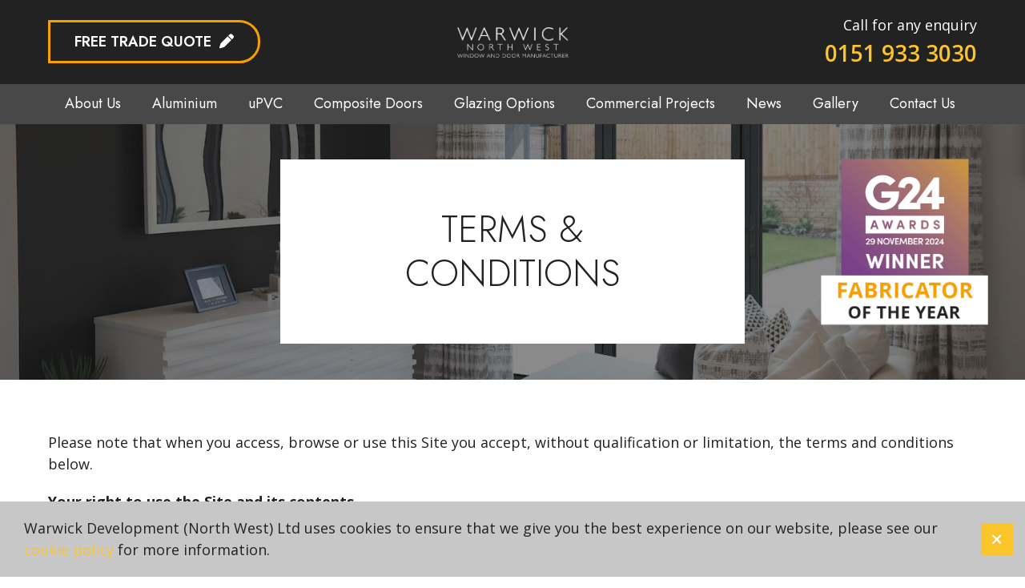

--- FILE ---
content_type: text/html; charset=UTF-8
request_url: https://www.warwicknorthwest.co.uk/terms-conditions/
body_size: 11733
content:
<!doctype html>
<html>
	<head>
		<meta charset="utf-8">
		<meta http-equiv="X-UA-Compatible" content="IE=edge">
		<title>Terms &amp; Conditions | Warwick North West</title>
		<meta name="viewport" content="width=device-width, initial-scale=1"/>
		<meta name="format-detection" content="telephone=no">
		<link rel="icon" type="image/png" href="/wp-content/themes/CleanBuildPro/favicon.png" />
    <meta name="theme-color" content="#fff">
		<link rel="preconnect" href="https://fonts.googleapis.com">
		<link rel="preconnect" href="https://fonts.gstatic.com" crossorigin>
		<meta name='robots' content='index, follow, max-image-preview:large, max-snippet:-1, max-video-preview:-1' />

	<!-- This site is optimized with the Yoast SEO plugin v26.7 - https://yoast.com/wordpress/plugins/seo/ -->
	<link rel="canonical" href="https://www.warwicknorthwest.co.uk/terms-conditions/" />
	<meta property="og:locale" content="en_GB" />
	<meta property="og:type" content="article" />
	<meta property="og:title" content="Terms &amp; Conditions | Warwick North West" />
	<meta property="og:url" content="https://www.warwicknorthwest.co.uk/terms-conditions/" />
	<meta property="og:site_name" content="Warwick North West" />
	<meta property="article:publisher" content="https://www.facebook.com/WarwickNorthWest/" />
	<meta property="article:modified_time" content="2024-05-09T10:28:19+00:00" />
	<meta property="og:image" content="https://www.warwicknorthwest.co.uk/wp-content/uploads/2023/07/WhiteLounge-v0.2.jpg" />
	<meta property="og:image:width" content="1500" />
	<meta property="og:image:height" content="1060" />
	<meta property="og:image:type" content="image/jpeg" />
	<meta name="twitter:card" content="summary_large_image" />
	<meta name="twitter:site" content="@WarwickNW" />
	<meta name="twitter:label1" content="Estimated reading time" />
	<meta name="twitter:data1" content="1 minute" />
	<script type="application/ld+json" class="yoast-schema-graph">{"@context":"https://schema.org","@graph":[{"@type":"WebPage","@id":"https://www.warwicknorthwest.co.uk/terms-conditions/","url":"https://www.warwicknorthwest.co.uk/terms-conditions/","name":"Terms & Conditions | Warwick North West","isPartOf":{"@id":"https://www.warwicknorthwest.co.uk/#website"},"primaryImageOfPage":{"@id":"https://www.warwicknorthwest.co.uk/terms-conditions/#primaryimage"},"image":{"@id":"https://www.warwicknorthwest.co.uk/terms-conditions/#primaryimage"},"thumbnailUrl":"https://www.warwicknorthwest.co.uk/wp-content/uploads/2023/07/WhiteLounge-v0.2.jpg","datePublished":"2023-07-04T19:30:45+00:00","dateModified":"2024-05-09T10:28:19+00:00","breadcrumb":{"@id":"https://www.warwicknorthwest.co.uk/terms-conditions/#breadcrumb"},"inLanguage":"en-GB","potentialAction":[{"@type":"ReadAction","target":["https://www.warwicknorthwest.co.uk/terms-conditions/"]}]},{"@type":"ImageObject","inLanguage":"en-GB","@id":"https://www.warwicknorthwest.co.uk/terms-conditions/#primaryimage","url":"https://www.warwicknorthwest.co.uk/wp-content/uploads/2023/07/WhiteLounge-v0.2.jpg","contentUrl":"https://www.warwicknorthwest.co.uk/wp-content/uploads/2023/07/WhiteLounge-v0.2.jpg","width":1500,"height":1060,"caption":"modern white lounge"},{"@type":"BreadcrumbList","@id":"https://www.warwicknorthwest.co.uk/terms-conditions/#breadcrumb","itemListElement":[{"@type":"ListItem","position":1,"name":"Home","item":"https://www.warwicknorthwest.co.uk/"},{"@type":"ListItem","position":2,"name":"Terms &#038; Conditions"}]},{"@type":"WebSite","@id":"https://www.warwicknorthwest.co.uk/#website","url":"https://www.warwicknorthwest.co.uk/","name":"Warwick North West","description":"Eurocell PVCu fabricator for the North West","publisher":{"@id":"https://www.warwicknorthwest.co.uk/#organization"},"potentialAction":[{"@type":"SearchAction","target":{"@type":"EntryPoint","urlTemplate":"https://www.warwicknorthwest.co.uk/?s={search_term_string}"},"query-input":{"@type":"PropertyValueSpecification","valueRequired":true,"valueName":"search_term_string"}}],"inLanguage":"en-GB"},{"@type":"Organization","@id":"https://www.warwicknorthwest.co.uk/#organization","name":"Warwick North West","url":"https://www.warwicknorthwest.co.uk/","logo":{"@type":"ImageObject","inLanguage":"en-GB","@id":"https://www.warwicknorthwest.co.uk/#/schema/logo/image/","url":"http://www.warwicknorthwest.co.uk/wp-content/uploads/2023/08/warwick-logo.png","contentUrl":"http://www.warwicknorthwest.co.uk/wp-content/uploads/2023/08/warwick-logo.png","width":799,"height":302,"caption":"Warwick North West"},"image":{"@id":"https://www.warwicknorthwest.co.uk/#/schema/logo/image/"},"sameAs":["https://www.facebook.com/WarwickNorthWest/","https://x.com/WarwickNW","https://www.linkedin.com/authwall?trk=bf&trkInfo=AQHqKW24OCN8yQAAAYnQNP1o4W1wN7hudGrRTvZ8EjGZiBwrCrUVsKtIcWOPSGGYYyPi1vIZnqFFdL35E8p4P-r2Uehf4olmoVrbTDTk_5xaJJVCIzoSoZd2y82EBmUCfaZErMw=&original_referer=http://www.warwicknorthwest.co.uk/&sessionRedirect=https://uk.linkedin.com/company/warwick-development-north-west-ltd"]}]}</script>
	<!-- / Yoast SEO plugin. -->


<link rel='dns-prefetch' href='//kit.fontawesome.com' />
<link rel='dns-prefetch' href='//fonts.googleapis.com' />
<link rel="alternate" title="oEmbed (JSON)" type="application/json+oembed" href="https://www.warwicknorthwest.co.uk/wp-json/oembed/1.0/embed?url=https%3A%2F%2Fwww.warwicknorthwest.co.uk%2Fterms-conditions%2F" />
<link rel="alternate" title="oEmbed (XML)" type="text/xml+oembed" href="https://www.warwicknorthwest.co.uk/wp-json/oembed/1.0/embed?url=https%3A%2F%2Fwww.warwicknorthwest.co.uk%2Fterms-conditions%2F&#038;format=xml" />
<style id='wp-img-auto-sizes-contain-inline-css' type='text/css'>
img:is([sizes=auto i],[sizes^="auto," i]){contain-intrinsic-size:3000px 1500px}
/*# sourceURL=wp-img-auto-sizes-contain-inline-css */
</style>
<link rel='stylesheet' id='css-0-css' href='https://www.warwicknorthwest.co.uk/wp-content/mmr/747808b9-1687790840.min.css' type='text/css' media='all' />
<link rel='stylesheet' id='gfont-style-css' href='https://fonts.googleapis.com/css2?family=Jost:ital,wght@0,100;0,200;0,300;0,400;0,500;0,600;0,700;0,800;0,900;1,100;1,200;1,300;1,400;1,500;1,600;1,700;1,800;1,900&#038;family=Open+Sans:ital,wght@0,300;0,400;0,500;0,600;0,700;0,800;1,300;1,400;1,500;1,600;1,700;1,800&#038;display=swap' type='text/css' media='all' />
<link rel='stylesheet' id='css-1-css' href='https://www.warwicknorthwest.co.uk/wp-content/mmr/289904d9-1767788758.min.css' type='text/css' media='all' />
<link rel="https://api.w.org/" href="https://www.warwicknorthwest.co.uk/wp-json/" /><link rel="alternate" title="JSON" type="application/json" href="https://www.warwicknorthwest.co.uk/wp-json/wp/v2/pages/485" /><link rel="EditURI" type="application/rsd+xml" title="RSD" href="https://www.warwicknorthwest.co.uk/xmlrpc.php?rsd" />
<link rel='shortlink' href='https://www.warwicknorthwest.co.uk/?p=485' />
        <script>
            (function(w, d, s, l, i) {
                w[l] = w[l] || [];
                w[l].push({
                    'gtm.start': new Date().getTime(),
                    event: 'gtm.js'
                });
                var f = d.getElementsByTagName(s)[0],
                    j = d.createElement(s),
                    dl = l != 'dataLayer' ? '&l=' + l : '';
                j.async = true;
                j.src = 'https://www.googletagmanager.com/gtm.js?id=' + i + dl;
                f.parentNode.insertBefore(j, f);
            })(window, document, 'script', 'dataLayer', 'GTM-MMD4T9');
        </script>
    	</head>

	
	<body class="wp-singular page-template-default page page-id-485 wp-theme-CleanBuildPro" >
		        <!-- Google Tag Manager (noscript) -->
        <noscript><iframe src="https://www.googletagmanager.com/ns.html?id=GTM-MMD4T9" height="0" width="0" style="display:none;visibility:hidden"></iframe></noscript>
        <!-- End Google Tag Manager (noscript) -->

		<div class="mobile-menu"><ul id="menu-mobile-menu" class="menu"><li id="menu-item-1286" class="menu-item menu-item-type-post_type menu-item-object-page menu-item-home menu-item-1286"><a href="https://www.warwicknorthwest.co.uk/">Homepage</a></li>
<li id="menu-item-1261" class="menu-item menu-item-type-post_type menu-item-object-page menu-item-has-children menu-item-1261"><a href="https://www.warwicknorthwest.co.uk/about-us/">About Us</a>
<ul class="sub-menu">
	<li id="menu-item-1262" class="menu-item menu-item-type-post_type menu-item-object-page menu-item-1262"><a href="https://www.warwicknorthwest.co.uk/about-us/why-choose-us/">Why Choose Us</a></li>
	<li id="menu-item-1263" class="menu-item menu-item-type-post_type menu-item-object-page menu-item-1263"><a href="https://www.warwicknorthwest.co.uk/about-us/brands/">Brands</a></li>
</ul>
</li>
<li id="menu-item-1264" class="menu-item menu-item-type-post_type menu-item-object-page menu-item-has-children menu-item-1264"><a href="https://www.warwicknorthwest.co.uk/aluminium/">Aluminium</a>
<ul class="sub-menu">
	<li id="menu-item-1265" class="menu-item menu-item-type-post_type menu-item-object-page menu-item-1265"><a href="https://www.warwicknorthwest.co.uk/aluminium/casement-windows/">Casement Windows</a></li>
	<li id="menu-item-1266" class="menu-item menu-item-type-post_type menu-item-object-page menu-item-1266"><a href="https://www.warwicknorthwest.co.uk/aluminium/bi-fold-doors/">Bi-fold Doors</a></li>
	<li id="menu-item-1268" class="menu-item menu-item-type-post_type menu-item-object-page menu-item-1268"><a href="https://www.warwicknorthwest.co.uk/aluminium/lantern-roofs/">Lantern Roofs</a></li>
</ul>
</li>
<li id="menu-item-1269" class="menu-item menu-item-type-post_type menu-item-object-page menu-item-has-children menu-item-1269"><a href="https://www.warwicknorthwest.co.uk/upvc/">uPVC</a>
<ul class="sub-menu">
	<li id="menu-item-1270" class="menu-item menu-item-type-post_type menu-item-object-page menu-item-1270"><a href="https://www.warwicknorthwest.co.uk/upvc/tilt-turn-windows/">Tilt &#038; Turn Windows</a></li>
	<li id="menu-item-1271" class="menu-item menu-item-type-post_type menu-item-object-page menu-item-1271"><a href="https://www.warwicknorthwest.co.uk/upvc/sliding-sash-windows/">Sliding Sash Windows</a></li>
	<li id="menu-item-1272" class="menu-item menu-item-type-post_type menu-item-object-page menu-item-has-children menu-item-1272"><a href="https://www.warwicknorthwest.co.uk/upvc/upvc-casement-windows/">Casement Windows</a>
	<ul class="sub-menu">
		<li id="menu-item-1273" class="menu-item menu-item-type-post_type menu-item-object-page menu-item-1273"><a href="https://www.warwicknorthwest.co.uk/upvc/upvc-casement-windows/logik-casement-windows/">Logik Casement Windows</a></li>
		<li id="menu-item-1274" class="menu-item menu-item-type-post_type menu-item-object-page menu-item-1274"><a href="https://www.warwicknorthwest.co.uk/upvc/upvc-casement-windows/modus-casement-windows/">Modus Casement Windows</a></li>
	</ul>
</li>
	<li id="menu-item-1275" class="menu-item menu-item-type-post_type menu-item-object-page menu-item-1275"><a href="https://www.warwicknorthwest.co.uk/upvc/entrance-doors/">Entrance Doors</a></li>
	<li id="menu-item-1276" class="menu-item menu-item-type-post_type menu-item-object-page menu-item-1276"><a href="https://www.warwicknorthwest.co.uk/upvc/bi-fold-doors/">Bi-fold doors</a></li>
	<li id="menu-item-1277" class="menu-item menu-item-type-post_type menu-item-object-page menu-item-1277"><a href="https://www.warwicknorthwest.co.uk/upvc/sliding-patio-doors/">Sliding Patio Doors</a></li>
</ul>
</li>
<li id="menu-item-1278" class="menu-item menu-item-type-post_type menu-item-object-page menu-item-1278"><a href="https://www.warwicknorthwest.co.uk/composite-doors/">Composite Doors</a></li>
<li id="menu-item-1279" class="menu-item menu-item-type-post_type menu-item-object-page menu-item-has-children menu-item-1279"><a href="https://www.warwicknorthwest.co.uk/glazing-options/">Glazing Options</a>
<ul class="sub-menu">
	<li id="menu-item-1280" class="menu-item menu-item-type-post_type menu-item-object-page menu-item-1280"><a href="https://www.warwicknorthwest.co.uk/glazing-options/triple-glazing/">Triple Glazing</a></li>
</ul>
</li>
<li id="menu-item-1281" class="menu-item menu-item-type-post_type menu-item-object-page menu-item-1281"><a href="https://www.warwicknorthwest.co.uk/commercial-projects/">Commercial Projects</a></li>
<li id="menu-item-1282" class="menu-item menu-item-type-post_type menu-item-object-page menu-item-1282"><a href="https://www.warwicknorthwest.co.uk/news/">News</a></li>
<li id="menu-item-1283" class="menu-item menu-item-type-post_type menu-item-object-page menu-item-1283"><a href="https://www.warwicknorthwest.co.uk/gallery/">Gallery</a></li>
<li id="menu-item-1284" class="menu-item menu-item-type-post_type menu-item-object-page menu-item-has-children menu-item-1284"><a href="https://www.warwicknorthwest.co.uk/contact/">Contact Us</a>
<ul class="sub-menu">
	<li id="menu-item-1285" class="menu-item menu-item-type-post_type menu-item-object-page menu-item-1285"><a href="https://www.warwicknorthwest.co.uk/our-locations/">Our Locations</a></li>
</ul>
</li>
</ul></div>
		<div class="darkness"></div>

		<div id="container">

			<header class="main-header">

        <div class="top container-large flex a-center">

					<div class="left third">
            <a href="/quote" title="get a quote" class="btn secondary right pencil">Free Trade Quote</a>
          </div>
          
          <div class="middle third t-center">
						<div class="logo">
							<a href="/" title="Return to the homepage">
								<img data-src="https://www.warwicknorthwest.co.uk/wp-content/uploads/2025/11/Warwick-North-West-White-Logo-Default-01.png" alt="Warwick Development (North West) Ltd" class="lazy">							</a>
						</div>
          </div>

          <div class="right t-right third">
            <p>Call for any enquiry</p>
            <a href="tel:+441519333030" title="Call us today">0151 933 3030</a>
          </div>

					</div>

          <div class="bottom t-center">
            <div class="container">
              <div class="desk-menu">
                <ul id="menu-main-menu" class="menu"><li id="menu-item-38" class="menu-item menu-item-type-post_type menu-item-object-page menu-item-has-children menu-item-38"><a href="https://www.warwicknorthwest.co.uk/about-us/">About Us</a>
<ul class="sub-menu">
	<li id="menu-item-39" class="menu-item menu-item-type-post_type menu-item-object-page menu-item-39"><a href="https://www.warwicknorthwest.co.uk/about-us/why-choose-us/">Why Choose Us</a></li>
	<li id="menu-item-40" class="menu-item menu-item-type-post_type menu-item-object-page menu-item-40"><a href="https://www.warwicknorthwest.co.uk/about-us/brands/">Brands</a></li>
	<li id="menu-item-9202" class="menu-item menu-item-type-post_type menu-item-object-page menu-item-9202"><a href="https://www.warwicknorthwest.co.uk/our-awards/">Our Awards</a></li>
	<li id="menu-item-9427" class="menu-item menu-item-type-post_type menu-item-object-page menu-item-9427"><a href="https://www.warwicknorthwest.co.uk/our-impact/">Our Impact</a></li>
</ul>
</li>
<li id="menu-item-41" class="menu-item menu-item-type-post_type menu-item-object-page menu-item-has-children menu-item-41"><a href="https://www.warwicknorthwest.co.uk/aluminium/">Aluminium</a>
<ul class="sub-menu">
	<li id="menu-item-42" class="menu-item menu-item-type-post_type menu-item-object-page menu-item-42"><a href="https://www.warwicknorthwest.co.uk/aluminium/casement-windows/">Casement Windows</a></li>
	<li id="menu-item-43" class="menu-item menu-item-type-post_type menu-item-object-page menu-item-43"><a href="https://www.warwicknorthwest.co.uk/aluminium/bi-fold-doors/">Bi-fold Doors</a></li>
	<li id="menu-item-45" class="menu-item menu-item-type-post_type menu-item-object-page menu-item-45"><a href="https://www.warwicknorthwest.co.uk/aluminium/lantern-roofs/">Lantern Roofs</a></li>
</ul>
</li>
<li id="menu-item-46" class="menu-item menu-item-type-post_type menu-item-object-page menu-item-has-children menu-item-46"><a href="https://www.warwicknorthwest.co.uk/upvc/">uPVC</a>
<ul class="sub-menu">
	<li id="menu-item-47" class="menu-item menu-item-type-post_type menu-item-object-page menu-item-47"><a href="https://www.warwicknorthwest.co.uk/upvc/tilt-turn-windows/">Tilt &#038; Turn Windows</a></li>
	<li id="menu-item-48" class="menu-item menu-item-type-post_type menu-item-object-page menu-item-48"><a href="https://www.warwicknorthwest.co.uk/upvc/sliding-sash-windows/">Sliding Sash Windows</a></li>
	<li id="menu-item-49" class="menu-item menu-item-type-post_type menu-item-object-page menu-item-has-children menu-item-49"><a href="https://www.warwicknorthwest.co.uk/upvc/upvc-casement-windows/">Casement Windows</a>
	<ul class="sub-menu">
		<li id="menu-item-50" class="menu-item menu-item-type-post_type menu-item-object-page menu-item-50"><a href="https://www.warwicknorthwest.co.uk/upvc/upvc-casement-windows/logik-casement-windows/">Logik Casement Windows</a></li>
		<li id="menu-item-51" class="menu-item menu-item-type-post_type menu-item-object-page menu-item-51"><a href="https://www.warwicknorthwest.co.uk/upvc/upvc-casement-windows/modus-casement-windows/">Modus Casement Windows</a></li>
	</ul>
</li>
	<li id="menu-item-52" class="menu-item menu-item-type-post_type menu-item-object-page menu-item-52"><a href="https://www.warwicknorthwest.co.uk/upvc/entrance-doors/">Entrance Doors</a></li>
	<li id="menu-item-53" class="menu-item menu-item-type-post_type menu-item-object-page menu-item-53"><a href="https://www.warwicknorthwest.co.uk/upvc/bi-fold-doors/">Bi-fold doors</a></li>
	<li id="menu-item-54" class="menu-item menu-item-type-post_type menu-item-object-page menu-item-54"><a href="https://www.warwicknorthwest.co.uk/upvc/sliding-patio-doors/">Sliding Patio Doors</a></li>
</ul>
</li>
<li id="menu-item-55" class="menu-item menu-item-type-post_type menu-item-object-page menu-item-55"><a href="https://www.warwicknorthwest.co.uk/composite-doors/">Composite Doors</a></li>
<li id="menu-item-56" class="menu-item menu-item-type-post_type menu-item-object-page menu-item-has-children menu-item-56"><a href="https://www.warwicknorthwest.co.uk/glazing-options/">Glazing Options</a>
<ul class="sub-menu">
	<li id="menu-item-57" class="menu-item menu-item-type-post_type menu-item-object-page menu-item-57"><a href="https://www.warwicknorthwest.co.uk/glazing-options/triple-glazing/">Triple Glazing</a></li>
</ul>
</li>
<li id="menu-item-58" class="menu-item menu-item-type-post_type menu-item-object-page menu-item-58"><a href="https://www.warwicknorthwest.co.uk/commercial-projects/">Commercial Projects</a></li>
<li id="menu-item-59" class="menu-item menu-item-type-post_type menu-item-object-page menu-item-59"><a href="https://www.warwicknorthwest.co.uk/news/">News</a></li>
<li id="menu-item-61" class="menu-item menu-item-type-post_type menu-item-object-page menu-item-61"><a href="https://www.warwicknorthwest.co.uk/gallery/">Gallery</a></li>
<li id="menu-item-60" class="menu-item menu-item-type-post_type menu-item-object-page menu-item-has-children menu-item-60"><a href="https://www.warwicknorthwest.co.uk/contact/">Contact Us</a>
<ul class="sub-menu">
	<li id="menu-item-62" class="menu-item menu-item-type-post_type menu-item-object-page menu-item-62"><a href="https://www.warwicknorthwest.co.uk/our-locations/">Our Locations</a></li>
</ul>
</li>
</ul>              </div>

              
              <div class="mobile-buttons">
                <a href="tel:+441519333030" title="Call us today"><i class="fa-solid fa-phone-flip"></i></a>
                <a href="mailto:&#105;n&#102;o&#64;war&#119;&#105;&#99;k&#100;evelo&#112;m&#101;n&#116;.c&#111;&#109; ?subject=Warwick Development (North West) Ltd (Website enquiry)" title="Email us today"><i class="fa-solid fa-envelope"></i></a>
                <div id="mob-toggle"><i class="fa-solid fa-bars"></i></div>
              </div>
            </div>
          </div>

          </div>

			</header>

							<div class="header-space"></div>
			


<div class="banner default small-pad">

  <div class="container">

    <div class="banner-text half t-center">

      
      
      <h1>Terms &#038; Conditions</h1>

      
            
      
    </div>

  </div>

  <div class="slider parallax"></div> 

  <img class="award-badge" src="https://www.warwicknorthwest.co.uk/wp-content/uploads/2025/03/g24-winner-fabricator-of-the-year.png" alt="G24 award winner">

</div><div class="fullwidth-content med-pad">
  <div class="container-medium">
    <p>Please note that when you access, browse or use this Site you accept, without qualification or limitation, the terms and conditions below.</p>
<p><strong>Your right to use the Site and its contents</strong></p>
<p>This site is for your personal use only. You may not distribute, exchange, modify, sell or transmit anything you copy from this Site, including but not limited to any text, images, audio and video, for any business, commercial or public purposes. As long as you comply with the terms of these Terms &amp; Conditions of Use, Warwick Development (North West) Ltd grants you a non-exclusive, non-transferable limited right to enter and use this Site. You agree not to interrupt or attempt to interrupt the operation of this Site in any way.</p>
<p><strong>Ownership</strong></p>
<p>All materials on this Site, including but not limited to images, software and text (the &lsquo;Content&rsquo;), are protected by copyright under UK copyright law, international conventions, and other copyright laws. You cannot use the Content, except as specified herein. You agree to follow all instructions on this Site limiting the way you may use the Content. Any unauthorised use of the Content may violate copyright laws, the laws of privacy and publicity, and civil and criminal statutes. If you download any Content from this Site, you may not remove any copyright notices or other notices that go with it.</p>
<p><strong>Our rights to change these Terms &amp; Conditions of Use or Content on the Site</strong></p>
<p>Warwick Development (North West) Ltd may add to, change or remove any part of these Terms &amp; Conditions of Use at any time, without notice. Any changes to these Terms Conditions of Use or any terms posted on this Site apply as soon as they are posted. By continuing to use this Site after any changes are posted, you are indicating your acceptance of those changes. Warwick Development (North West) Ltd may add, change, discontinue, remove or suspend any other Content posted on this Site, including features and specifications of products and/or services described or depicted on the Site, temporarily or permanently, at any time, without notice and without liability.</p>
<p><strong>Indemnification</strong></p>
<p>You agree to indemnify, defend and hold Warwick Development (North West) Ltd and all of its directors, employees, associates, information providers (collectively, &ldquo;Indemnified Parties&rdquo;) harmless from and against all liability and costs incurred by the Indemnified Parties in connection with any claims arising out of any breach by you of these Terms &amp; Conditions of Use or the foregoing representations, warranties and covenants. You will cooperate as fully as reasonably required in our defence of any claim. Warwick Development (North West) Ltd reserves the right, at its own expense, to assume the exclusive defence and control of any matter otherwise subject to indemnification by you and you shall not, in any event, settle any matter without the written consent of Warwick Development (North West) Ltd.</p>
<p><strong>Disclaimer of Warranties and Damages: Limitation of Liability</strong></p>
<p>Your use of this site is at your own risk. This site (including all content and functions made available on or accessed through this site) is provided &ldquo;as is.&rdquo; to the fullest extent permissible by law, with regard to the content on this site, Warwick Development (North West) Ltd makes no representations or warranties of any kind whatsoever (1) for the accuracy, merchantability, fitness for a particular purpose or non-infringement of any content published on or available through the site, (2) that the server that makes this site available is free of viruses or other components that may infect, harm or cause damage to your computer equipment or any property when you access, browse, download from or otherwise use the site. Under no circumstances, including but not limited to Warwick Development (North West) Ltd negligence, shall Warwick Development (North West) Ltd be liable for any consequential, direct, incidental, indirect, punitive or special damages related to (a) the use of, (b) the inability to use or (c) errors or omissions in the contents and functions of this site, even if Warwick Development (North West) Ltd or an authorised representative thereof has been advised of the possibility of such damages.</p>
<p><strong>General Provisions</strong></p>
<p>These Terms &amp; Conditions of Use and any additional terms posted on this Site together constitute the entire agreement between Warwick Development (North West) Ltd and you with respect to your use of this Site. Any cause of action you may have with respect to your use of the Site must be commenced within one (1) year after the claim of action arises. If for any reason a court of competent jurisdiction finds any provision of the Terms &amp; Conditions of Use, or portion thereof, to be unenforceable, that provision shall be enforced to the maximum extent permissible so as to affect the intent of this agreement, and the remainder of these Terms &amp; Conditions of Use shall continue in full force and effect. These Terms &amp; conditions of Use shall be governed by and construed in accordance with the laws of the United Kingdom.</p>
<p><strong>Privacy policy</strong></p>
<p>Warwick Development (North West) Ltd takes the privacy of its users seriously. We are committed to safeguarding the privacy of our users while providing a personalised and valuable service. This Privacy Policy statement explains the data processing practices of Warwick Development (North West) Ltd. If you have any requests concerning your personal information or any queries with regard to these practices please contact us by email.</p>
<p><strong>Information</strong></p>
<p>Personal information is collected by Warwick Development (North West) Ltd. We collect personal information from you through the use of enquiry and registration forms and every time you e-mail us your details. We also collect information automatically about your visit to our site. The information obtained in this way, which includes demographic data and browsing patterns, is only used in aggregate form.</p>
<p><strong>Use and Disclosure of personal information</strong></p>
<p>We process personal information collected via the Warwick Development (North West) Ltd site for the purposes of:</p>
<ul>
<li>providing a personalised service</li>
<li>conducting market research surveys</li>
<li>running competitions</li>
<li>providing you with information about products and services we offer.</li>
</ul>
<p>If you do not wish to receive information about our products or services, please untick the appropriate box on any form you submit. We may also disclose your information to business partners and third party suppliers we engage to provide services which involve processing data on our behalf, successors in title to our business or in accordance with a properly executed court order.</p>
<p>We also use information in aggregate form (so that no individual user is identified):</p>
<ul>
<li>to build up marketing profiles</li>
<li>to aid strategic development</li>
<li>to manage our relationship with advertisers</li>
<li>to audit usage of the site.</li>
</ul>
<p><strong>Links to Other Sites</strong></p>
<p>The Warwick Development (North West) Ltd website contains links to other sites. Please be aware that Warwick Development (North West) Ltd is not responsible for the privacy practices or content of such other sites. This privacy statement applies solely to information collected by this website.</p>
<p><strong>Internet-based transfers</strong></p>
<p>Given that the Internet is a global environment, using the Internet to collect and process personal data necessarily involves the transmission of data on an international basis. Therefore, by browsing the Warwick Development (North West) Ltd site and communicating electronically with us you acknowledge and agree to our processing of personal data in this way.</p>
<p>&nbsp;</p>
  </div>
</div><section id="repeater" class="repeater-content">

    
</section><div class="posts-loop">
  <div class="container small-pad">
    <h2 class="underline">Recent Projects</h2>
    <div class="spacer"></div>
  <div class="flex j-start card-gap">
            <a href="https://www.warwicknorthwest.co.uk/news/warwick-north-west-a-key-contributor-to-liverpools-remarkable-regeneration-journey/" title="Read more - Warwick North West – a key contributor to Liverpool’s remarkable regeneration journey" class="card relative post">

           
            <div class="image relative">
              <img data-src="https://www.warwicknorthwest.co.uk/wp-content/uploads/2023/07/the-royal-liver-liverpool.jpeg" alt="Warwick North West – a key contributor to Liverpool’s remarkable regeneration journey" class="lazy o-fit">
            </div>
          
          <div class="text">
            <h4>Warwick North West – a key contributor to Liverpool’s remarkable regeneration journey</h4>
            <p>18 July 2023 | 
            Projects</p>
            <!-- <p>[plxportal id='1244' heading='false']</p> -->
          </div>

        </a>
              <a href="https://www.warwicknorthwest.co.uk/news/warwick-north-west-supports-latest-innolux-installer/" title="Read more - Warwick North West supports latest Innolux installer" class="card relative post">

           
            <div class="image relative">
              <img data-src="https://www.warwicknorthwest.co.uk/wp-content/uploads/2023/07/Innolux-Delyn-thumbnail.jpg" alt="Warwick North West supports latest Innolux installer" class="lazy o-fit">
            </div>
          
          <div class="text">
            <h4>Warwick North West supports latest Innolux installer</h4>
            <p>23 May 2016 | 
            General</p>
            <!-- <p>[plxportal id='1244' heading='false']</p> -->
          </div>

        </a>
              <a href="https://www.warwicknorthwest.co.uk/news/black-ash-is-the-new-white/" title="Read more - Black ash is the new white for Liverpool home" class="card relative post">

           
            <div class="image relative">
              <img data-src="https://www.warwicknorthwest.co.uk/wp-content/uploads/2023/07/bifold-door-installation.jpg" alt="Black ash is the new white for Liverpool home" class="lazy o-fit">
            </div>
          
          <div class="text">
            <h4>Black ash is the new white for Liverpool home</h4>
            <p>16 July 2015 | 
            General</p>
            <!-- <p>[plxportal id='1244' heading='false']</p> -->
          </div>

        </a>
      
      </div>
  </div>
</div><section class="testimonial-news">
	<div class="container flex">
	
	<section id="testimonials" class="half testimonials-slider-wrap med-pad">

		<div class="title">
			<h3>Testimonials</h3>								</div>
		<div class="spacer"></div>

		<div class="testimonials-slider cream-back">

													
				<div class="testimonial">
					<p>I recently had bi-folds fitted and the results are fantastic. Having shopped around and tried various other suppliers I was struggling to find any that I was 100% satisfied with.</p>
<p class="name">Ged</p>				</div>

							
				<div class="testimonial">
					<p>Top quality service and top quality products. They really go above and beyond to help their customers.</p>
<p class="name">Alan Felton</p>				</div>

							
				<div class="testimonial">
					<p>I ordered bi-folding doors from Warwick Development for my kitchen, price was great and they delivered on time and as order. Would highly recommend to friends and family.</p>
<p class="name">Peter Aland</p>				</div>

							
				<div class="testimonial">
					<p>Outstanding customer service fully satisfied with the quality and price unbeatable 100% recommendation you will not be disappointed.</p>
<p class="name">Andrew Dunn</p>				</div>

			
		</div>

	</section>

	
			
	<div id="latestNews" class="latest-news-wrap half med-pad">


			<div class="text">
				<div class="flex j-start a-center"><h3>Latest News</h3> <span>|</span> <a href="/news" class="all" title="view all news">See All</a></div>
											</div>
			<div class="spacer"></div>

			<div class="latest-news flex">

				
					<a href="https://www.warwicknorthwest.co.uk/news/appointments-shay-james/" title="Read more - Warwick North West Strengthens Sales Team with Two Key Appointments" class="card relative post flex a-center j-start">

													<div class="image relative">
								<img data-src="https://www.warwicknorthwest.co.uk/wp-content/uploads/2025/11/WNW-James-Parker-Left-and-Shay-Johnson-Right.jpg" alt="Warwick North West Strengthens Sales Team with Two Key Appointments" class="lazy o-fit">
							</div>
						
						<div class="text">
							<h3>Warwick North West Strengthens Sales Team with Two Key Appointments</h3>
							<p class="date">18 November 2025</p>						</div>

					</a>

				
					<a href="https://www.warwicknorthwest.co.uk/news/family-business-of-the-year-employers-excellence-awards/" title="Read more - Warwick North West Crowned Family Business of the Year at Metro Employer&#8217;s Excellence Awards" class="card relative post flex a-center j-start">

													<div class="image relative">
								<img data-src="https://www.warwicknorthwest.co.uk/wp-content/uploads/2025/10/Warwick-North-West-Family-Business-of-the-Year-Metro-Employers-Excellence-Awards.jpg" alt="Warwick North West Crowned Family Business of the Year at Metro Employer&#8217;s Excellence Awards" class="lazy o-fit">
							</div>
						
						<div class="text">
							<h3>Warwick North West Crowned Family Business of the Year at Metro Employer&#8217;s Excellence Awards</h3>
							<p class="date">08 October 2025</p>						</div>

					</a>

				
					<a href="https://www.warwicknorthwest.co.uk/news/md-welcomes-skills-shortage-plan/" title="Read more - Warwick North West Managing Director Greg Johnson Welcomes Labour&#8217;s Skills Shortage Plan" class="card relative post flex a-center j-start">

													<div class="image relative">
								<img data-src="https://www.warwicknorthwest.co.uk/wp-content/uploads/2025/05/LBN_Warwick_Mayor_140225-16.jpg" alt="Warwick North West Managing Director Greg Johnson Welcomes Labour&#8217;s Skills Shortage Plan" class="lazy o-fit">
							</div>
						
						<div class="text">
							<h3>Warwick North West Managing Director Greg Johnson Welcomes Labour&#8217;s Skills Shortage Plan</h3>
							<p class="date">04 August 2025</p>						</div>

					</a>

				
			</div>

	</div>

			</div>
</section>

  <section class="awards-slider-wrap total-6 med-pad">

          <div class="intro-content container-small t-center">
                  <h2 class="underline">Our Industry Awards</h2>
          <div class="spacer"></div>
                <p>We've won a number of industry awards and we are proud of what they represent. From being crowned the UK's top fabricator to recognition for our community work, each award celebrates 'The Warwick Way' of doing business. </p>
              </div>
      <div class="spacer"></div>
    
    <div class="container">

      <div class="awards-slider flex j-center">

        
          
                      <a href="https://www.warwicknorthwest.co.uk/news/fabricator-of-the-year-2024/" title="Read More - G24 Awards: Fabricator of the Year" class="award flex">
          
            <div class="awards-inner relative flex-col">
                              <div class="image relative">
                  <img data-lazy="https://www.warwicknorthwest.co.uk/wp-content/uploads/2024/12/Fabricator-e1733218897740.jpg" alt="" class="o-fit">
                  <img data-lazy="https://www.warwicknorthwest.co.uk/wp-content/uploads/2025/02/warwick-north-west-G24LOGOwinner.png" alt="" class="logo">
                </div>
              
              <div class="text t-center">
                <h3>G24 Awards: Fabricator of the Year</h3>
                                                  <span class="btn primary rounded">Read more</span>
                              </div>
            </div>

                      </a>
          
        
          
                      <a href="https://www.warwicknorthwest.co.uk/news/fast-growing-fabricator-named-business-of-the-year-at-prestigious-liverpool-awards/" title="Read More - The City of Liverpool Business Awards: Business of the Year" class="award flex">
          
            <div class="awards-inner relative flex-col">
                              <div class="image relative">
                  <img data-lazy="https://www.warwicknorthwest.co.uk/wp-content/uploads/2025/02/city-of-liverpool-business-awards-2024-winner.jpg" alt="Warwick North West Win at city of liverpool business awards 2024" class="o-fit">
                  <img data-lazy="https://www.warwicknorthwest.co.uk/wp-content/uploads/2025/02/city-of-liverpool-business-awards-business-of-the-year-2024.jpg" alt="" class="logo">
                </div>
              
              <div class="text t-center">
                <h3>The City of Liverpool Business Awards: Business of the Year</h3>
                                                  <span class="btn primary rounded">Read more</span>
                              </div>
            </div>

                      </a>
          
        
          
                      <a href="https://www.warwicknorthwest.co.uk/our-awards/" title="Read More - Liverpool Chamber Innovation in Business Awards: Business of the Year" class="award flex">
          
            <div class="awards-inner relative flex-col">
                              <div class="image relative">
                  <img data-lazy="https://www.warwicknorthwest.co.uk/wp-content/uploads/2025/02/Liverpool-Chamber-Innovation-Awards-Warwick-2024.jpg" alt="Warwick North West Win at liverpool chamber innovation awards 2024" class="o-fit">
                  <img data-lazy="https://www.warwicknorthwest.co.uk/wp-content/uploads/2025/02/Business-of-the-Year-over-30-employees.png" alt="" class="logo">
                </div>
              
              <div class="text t-center">
                <h3>Liverpool Chamber Innovation in Business Awards: Business of the Year</h3>
                                                  <span class="btn primary rounded">Read more</span>
                              </div>
            </div>

                      </a>
          
        
          
                      <a href="https://www.warwicknorthwest.co.uk/our-awards/" title="Read More - Downtown in Business Livercool Awards 2023: Young Entrepreneur of the Year" class="award flex">
          
            <div class="awards-inner relative flex-col">
                              <div class="image relative">
                  <img data-lazy="https://www.warwicknorthwest.co.uk/wp-content/uploads/2025/02/the-liverpool-awards-2023-winner.jpg" alt="Warwick North West Win at the liverpool awards 2023" class="o-fit">
                  <img data-lazy="https://www.warwicknorthwest.co.uk/wp-content/uploads/2025/02/the-liverpool-awards-young-entrepreneur-of-the-year-2023.jpg" alt="" class="logo">
                </div>
              
              <div class="text t-center">
                <h3>Downtown in Business Livercool Awards 2023: Young Entrepreneur of the Year</h3>
                                                  <span class="btn primary rounded">Read more</span>
                              </div>
            </div>

                      </a>
          
        
          
                      <a href="https://www.warwicknorthwest.co.uk/news/warwick-north-west-named-employer-of-the-year-in-merseyside-independent-business-awards/" title="Read More - Merseyside Independent Business Awards 2023: Employer of the Year" class="award flex">
          
            <div class="awards-inner relative flex-col">
                              <div class="image relative">
                  <img data-lazy="https://www.warwicknorthwest.co.uk/wp-content/uploads/2025/02/Warwick-MIB-Award-2023.jpg" alt="Warwick North West Win at Merseyside Independent Business Awards 2023" class="o-fit">
                  <img data-lazy="https://www.warwicknorthwest.co.uk/wp-content/uploads/2025/02/Warwick-Employer-of-the-Year-2023.jpg" alt="" class="logo">
                </div>
              
              <div class="text t-center">
                <h3>Merseyside Independent Business Awards 2023: Employer of the Year</h3>
                                                  <span class="btn primary rounded">Read more</span>
                              </div>
            </div>

                      </a>
          
        
          
                      <a href="https://www.warwicknorthwest.co.uk/our-awards/" title="Read More - YM Liverpool Business & Property Awards: Transformational Leadership" class="award flex">
          
            <div class="awards-inner relative flex-col">
                              <div class="image relative">
                  <img data-lazy="https://www.warwicknorthwest.co.uk/wp-content/uploads/2025/02/insider-north-west-residential-property-Warwick-Supplier-of-the-Year-2025.jpg" alt="Warwick North West Win at Insider North West residential property awards 2025" class="o-fit">
                  <img data-lazy="https://www.warwicknorthwest.co.uk/wp-content/uploads/2025/02/logo_north_west_residential_property_awards_2025.jpg" alt="" class="logo">
                </div>
              
              <div class="text t-center">
                <h3>YM Liverpool Business & Property Awards: Transformational Leadership</h3>
                                                  <span class="btn primary rounded">Read more</span>
                              </div>
            </div>

                      </a>
          
        
      </div>

    </div>
  </section>


<div id="logos" class="logo-grid small-pad cream-back">
  <div class="container t-center">
    <h2 class="underline">Proudly in partnership with</h2><div class="spacer"></div>    <div class="flex j-center a-center">
              <img data-src="https://www.warwicknorthwest.co.uk/wp-content/uploads/2023/07/alderhay-logo.png" alt="Alderhey logo" class="lazy">
              <img data-src="https://www.warwicknorthwest.co.uk/wp-content/uploads/2025/03/nobody-left-behind-logo.webp" alt="" class="lazy">
              <img data-src="https://www.warwicknorthwest.co.uk/wp-content/uploads/2025/03/Inside-Connections-logo.png" alt="" class="lazy">
              <img data-src="https://www.warwicknorthwest.co.uk/wp-content/uploads/2025/03/Hugh-Baird-logo.png" alt="" class="lazy">
              <img data-src="https://www.warwicknorthwest.co.uk/wp-content/uploads/2025/04/Ykids-Logo.webp" alt="" class="lazy">
          </div>
  </div>
</div>
	<section class="footer-cta">
		<div class="container t-center">
			<p>Need help? Call today on <a title="Call us today" href="tel:+441519333030">0151 933 3030</a> or fill out our <a href="/contact">contact form</a></p>
		</div>
	</section>

			<footer class="footer">
				<div class="top-footer med-pad">

					<div class="container flex">
						<div class="address third desktop">
							<h4>Head Office</h4>
    					<ul class="address-list"><li class="address-item">36 Howe Street</li><li class="address-item">Bootle</li><li class="address-item">Merseyside</li><li class="address-item">L20 8NG</li></ul>						</div>
						<div class="logo-wrap third t-center">
							<a href="/" title="Return to the homepage">
								<img data-src="https://www.warwicknorthwest.co.uk/wp-content/uploads/2025/11/Warwick-North-West-White-Logo-Default-01.png" alt="Warwick Development (North West) Ltd" class="lazy">							</a>
														<div class="logos flex j-center">
																	<img data-src="https://www.warwicknorthwest.co.uk/wp-content/uploads/2025/04/downtown-in-business-logo-white.webp" alt="" class="lazy logo">
																	<img data-src="https://www.warwicknorthwest.co.uk/wp-content/uploads/2025/04/Liverpool-Chamber-member-white.webp" alt="" class="lazy logo">
															</div>

													</div>
						<div class="contact third t-right">
						<h4>Contact Us</h4>
							<ul class="details">
								<li><a href="tel:+441519333030">0151 933 3030</a></li>
								<li><a href="mailto:info&#64;war&#119;ickd&#101;v&#101;lo&#112;&#109;e&#110;t.com ?subject=Warwick Development (North West) Ltd (Website enquiry)">inf&#111;&#64;&#119;arw&#105;&#99;kd&#101;velo&#112;m&#101;&#110;t.c&#111;m </a></li>
							</ul>
							<div class="social-links flex j-end"><a href="https://www.facebook.com/WarwickNorthWest/" title="Facebook" rel="nofollow" class="flex a-center j-center" target="_blank"><i class="fa-brands fa-facebook-f"></i></a><a href="https://www.instagram.com/warwicknorthwest/" title="Instagram" rel="nofollow" class="flex a-center j-center" target="_blank"><i class="fa-brands fa-instagram"></i></a><a href="https://twitter.com/WarwickNW" title="Twitter" rel="nofollow" class="flex a-center j-center" target="_blank"><i class="fa-brands fa-x-twitter"></i></a><a href="https://uk.linkedin.com/company/warwick-development-north-west-ltd" title="LinkedIn" rel="nofollow" class="flex a-center j-center" target="_blank"><i class="fa-brands fa-linkedin-in"></i></a></div>						</div>
						<div class="address third mobile">
							<h4>Head Office</h4>
    					<ul class="address-list"><li class="address-item">36 Howe Street</li><li class="address-item">Bootle</li><li class="address-item">Merseyside</li><li class="address-item">L20 8NG</li></ul>						</div>
					</div>

				</div>

				<div class="bottom-footer">

					<div class="container flex a-center j-center t-center">
						<p>
							&copy; Copyright 2026  Warwick Development (North West) Ltd</br>
							<a href="/terms-conditions" title="View the sites terms and conditions">Terms & Conditions</a>
							<span>|</span> <a href="/cookie-policy" title="View the sites cookie policy">Cookie Policy</a>
						</p>
						<a href="https://www.purplexmarketing.com/" target="_blank" rel="nofollow" title="Website Built & Designed by Purplex Marketing" class="plx"><i class="fa-kit fa-plx"></i></a>
					</div>

				</div>
			</footer>

		</div> 
		<script type="speculationrules">
{"prefetch":[{"source":"document","where":{"and":[{"href_matches":"/*"},{"not":{"href_matches":["/wp-*.php","/wp-admin/*","/wp-content/uploads/*","/wp-content/*","/wp-content/plugins/*","/wp-content/themes/CleanBuildPro/*","/*\\?(.+)"]}},{"not":{"selector_matches":"a[rel~=\"nofollow\"]"}},{"not":{"selector_matches":".no-prefetch, .no-prefetch a"}}]},"eagerness":"conservative"}]}
</script>
		<script type="text/javascript">
			function dnd_cf7_generateUUIDv4() {
				const bytes = new Uint8Array(16);
				crypto.getRandomValues(bytes);
				bytes[6] = (bytes[6] & 0x0f) | 0x40; // version 4
				bytes[8] = (bytes[8] & 0x3f) | 0x80; // variant 10
				const hex = Array.from(bytes, b => b.toString(16).padStart(2, "0")).join("");
				return hex.replace(/^(.{8})(.{4})(.{4})(.{4})(.{12})$/, "$1-$2-$3-$4-$5");
			}

			document.addEventListener("DOMContentLoaded", function() {
				if ( ! document.cookie.includes("wpcf7_guest_user_id")) {
					document.cookie = "wpcf7_guest_user_id=" + dnd_cf7_generateUUIDv4() + "; path=/; max-age=" + (12 * 3600) + "; samesite=Lax";
				}
			});
		</script>
	<script type="application/ld+json">[{"@context": "http://schema.org","@type": "LocalBusiness","name": "Warwick Development (North West) Ltd","logo": "https://www.warwicknorthwest.co.uk/wp-content/uploads/2025/11/Warwick-North-West-White-Logo-Default-01.png","image": "https://www.warwicknorthwest.co.uk/wp-content/uploads/2023/07/WhiteLounge-v0.2.jpg","telephone": "0151 933 3030","email": "info@warwickdevelopment.com ","faxNumber": "","address": {"@type": "PostalAddress","streetAddress": "36 Howe Street","addressLocality": "Bootle","addressRegion": "Merseyside","postalCode": "L20 8NG","addressCountry": "UK"},"url" : "https://www.warwicknorthwest.co.uk","sameAs": ["https://www.facebook.com/WarwickNorthWest/","https://www.instagram.com/warwicknorthwest/","https://twitter.com/WarwickNW","https://uk.linkedin.com/company/warwick-development-north-west-ltd"]}]</script><script type="text/javascript" src="https://www.warwicknorthwest.co.uk/wp-content/mmr/29860ec5-1743418749.min.js" id="js-2-js"></script>
<script type="text/javascript" async src="https://kit.fontawesome.com/b91a82e56b.js" id="fa-link-js"></script>
<script type="text/javascript" src="https://www.warwicknorthwest.co.uk/wp-content/mmr/6ef12f84-1767787443.min.js" id="js-3-js"></script>

		<script type="text/javascript">

var $ = jQuery.noConflict();

jQuery(document).ready(function(){

	
	jQuery('.slider').backstretch([

		"https://www.warwicknorthwest.co.uk/wp-content/uploads/2023/06/studioGlide-bifold-door-internal-3-panel-grey-Bloor-Homes-Bath.jpg,"
	],{
		duration:4000,
		fade:750,
		preload:0,
    fadeFirst: false,
	});

	if(jQuery('.slider .backstretch-item').children('video').length > 0) {
		jQuery('.slider .backstretch-item video').attr('poster', '');
		jQuery('.slider .backstretch-item').addClass('video-fallback');
	}

});

</script>
        <div id="cookiePolicy"></div>

<script type="text/javascript">
  if (localStorage.getItem("firstVisit") === null) {
    document.getElementById("cookiePolicy").innerHTML = '<div class="cookie-content"><p>Warwick Development (North West) Ltd  uses cookies to ensure that we give you the best experience on our website, please see our <a href="/cookie-policy" title="View our cookie policy">cookie policy</a> for more information.</p> <div id="closeCookie" onclick="javascript: hideCookiePolicy();"><i class="fa fa-times" aria-hidden="true"></i></div></div>';
  }
  localStorage.setItem('firstVisit', 'false');
  function hideCookiePolicy() {
    var element = document.getElementById("cookiePolicy");
    element.classList.add("hide");
  }
</script>
		<div id="topTrigger"></div>
		<div id="middleTrigger"></div>
		<div id="bottomTrigger"></div>

	</body>

</html>


--- FILE ---
content_type: text/css
request_url: https://www.warwicknorthwest.co.uk/wp-content/mmr/289904d9-1767788758.min.css
body_size: 14206
content:
/*!
Theme Name: Purplex Marketing
Author: Purplex Marketing
Version: 1.0.0
License: GNU General Public License v2 or later
License URI: http://www.gnu.org/licenses/gpl-2.0.html
*/html,body,div,span,applet,object,iframe,h1,h2,h3,p.toggle-tab,.tab-list li,h4,h5,.desk-menu .mega>ul>li>a,h6,p,blockquote,pre,a,abbr,acronym,address,big,cite,code,del,dfn,em,img,ins,kbd,q,s,samp,small,strike,strong,sub,sup,tt,var,b,u,i,center,dl,dt,dd,ol,ul,li,fieldset,form,label,legend,table,caption,tbody,tfoot,thead,tr,th,td,article,aside,canvas,details,embed,figure,figcaption,footer,header,hgroup,menu,nav,output,ruby,section,summary,time,mark,audio,video{margin:0;padding:0;border:0;vertical-align:baseline}article,aside,details,figcaption,figure,footer,header,hgroup,menu,nav,section{display:block}body{line-height:1}ol,ul{list-style:none}blockquote,q{quotes:none}blockquote:before,blockquote:after,q:before,q:after{content:"";content:none}table{border-collapse:collapse;border-spacing:0}.post-edit-link{position:fixed;bottom:30px;left:30px;z-index:10;padding:15px 25px;color:#fff;background:#626262}#container{overflow-x:hidden}.clear{clear:both}.td{display:table-cell}.table{display:table;width:100%}.vt{vertical-align:top}.vm{vertical-align:middle}.vb{vertical-align:bottom}.t-left{text-align:left}.t-right{text-align:right}.t-center{text-align:center}.relative{position:relative}.three-quarter{width:75%}.two-third{width:66.666%}.third{width:33.333%}.quarter{width:25%}.fifth{width:20%}.half{width:50%}.spacer{height:40px}@media only screen and (max-width:1300px){.spacer{height:20px}}.flex{display:flex;justify-content:space-between;flex-wrap:wrap}.a-center{align-items:center}.a-start{align-items:start}.a-end{align-items:end}.j-center{justify-content:center}.j-start{justify-content:flex-start}.j-end{justify-content:flex-end}.j-between{justify-content:space-between}.j-around{justify-content:space-around}.flex-col{display:flex;flex-direction:column}.o-fit{position:absolute;top:0;left:0;width:100%;height:100%;object-fit:cover}.o-contain{position:absolute;top:0;left:0;width:100%;height:100%;object-fit:contain}.back-img{background-position:center;background-repeat:no-repeat;background-size:cover}.back-img-fixed{background-position:center;background-repeat:no-repeat;background-size:cover;background-attachment:fixed}@media only screen and (max-width:1200px){.back-img-fixed{background-attachment:none}}.grey-back{background-color:#A0A2A4}.grey-back h1.underline,.grey-back h2.underline,.grey-back h3.underline,.grey-back h4.underline,.grey-back h5.underline,.grey-back h6.underline{box-shadow:inset 0 -5px #A0A2A4,inset 0 -12px #FBC42A}@media only screen and (max-width:980px){.grey-back h1.underline,.grey-back h2.underline,.grey-back h3.underline,.grey-back h4.underline,.grey-back h5.underline,.grey-back h6.underline{box-shadow:inset 0 -4px #A0A2A4,inset 0 -8px #FBC42A}}.cream-back{background-color:#F7F7F7}.cream-back h1.underline,.cream-back h2.underline,.cream-back h3.underline,.cream-back h4.underline,.cream-back h5.underline,.cream-back h6.underline{box-shadow:inset 0 -5px #F7F7F7,inset 0 -12px #FBC42A}@media only screen and (max-width:980px){.cream-back h1.underline,.cream-back h2.underline,.cream-back h3.underline,.cream-back h4.underline,.cream-back h5.underline,.cream-back h6.underline{box-shadow:inset 0 -4px #F7F7F7,inset 0 -8px #FBC42A}}.black-back{background-color:#222}.black-back h1,.black-back h2,.black-back h3,.black-back p.toggle-tab,.black-back .tab-list li,.tab-list .black-back li,.black-back h4,.black-back h5,.black-back .desk-menu .mega>ul>li>a,.desk-menu .black-back .mega>ul>li>a,.black-back h6,.black-back p,.black-back li,.black-back span,.black-back strong,.black-back b,.black-back a{color:#fff}.black-back a:hover{color:#FBC42A}.black-back h1.underline,.black-back h2.underline,.black-back h3.underline,.black-back h4.underline,.black-back h5.underline,.black-back h6.underline{box-shadow:inset 0 -5px #222222,inset 0 -12px #FBC42A}@media only screen and (max-width:980px){.black-back h1.underline,.black-back h2.underline,.black-back h3.underline,.black-back h4.underline,.black-back h5.underline,.black-back h6.underline{box-shadow:inset 0 -4px #222222,inset 0 -8px #FBC42A}}.primary-back{background-color:#FBC42A}.primary-back h1,.primary-back h2,.primary-back h3,.primary-back p.toggle-tab,.primary-back .tab-list li,.tab-list .primary-back li,.primary-back h4,.primary-back h5,.primary-back .desk-menu .mega>ul>li>a,.desk-menu .primary-back .mega>ul>li>a,.primary-back h6,.primary-back p,.primary-back li,.primary-back span,.primary-back strong,.primary-back b,.primary-back a{color:#fff}.primary-back a:hover{color:#F69F00}.secondary-back{background-color:#F69F00}.secondary-back h1,.secondary-back h2,.secondary-back h3,.secondary-back p.toggle-tab,.secondary-back .tab-list li,.tab-list .secondary-back li,.secondary-back h4,.secondary-back h5,.secondary-back .desk-menu .mega>ul>li>a,.desk-menu .secondary-back .mega>ul>li>a,.secondary-back h6,.secondary-back p,.secondary-back li,.secondary-back span,.secondary-back strong,.secondary-back b,.secondary-back a{color:#fff}.secondary-back a:hover{color:#FBC42A}.alignleft{float:left;margin:0 20px 20px 0;max-width:450px;max-height:350px;height:auto}@media only screen and (max-width:1150px){.alignleft{max-width:350px;max-height:250px}}@media only screen and (max-width:850px){.alignleft{float:none;display:block;margin:20px auto;max-width:450px;max-height:350px}}@media only screen and (max-width:560px){.alignleft{max-width:100%}}.alignright{float:right;margin:0 0 20px 20px;max-width:450px;max-height:350px;height:auto;clear:right}@media only screen and (max-width:1150px){.alignright{max-width:350px;max-height:250px}}@media only screen and (max-width:850px){.alignright{float:none;display:block;margin:20px auto;max-width:450px;max-height:350px}}@media only screen and (max-width:560px){.alignright{max-width:100%}}.aligncenter{display:block;margin:20px auto;max-width:960px;height:auto;max-height:600px}@media only screen and (max-width:1050px){.aligncenter{max-width:100%}}.aligncenter.fullwidth{max-width:100%}img{width:initial;width:auto;max-width:100%}.container{max-width:1600px;width:100%;margin:0 auto}@media only screen and (max-width:1720px){.container{max-width:100%;padding:0 60px}}@media only screen and (max-width:1200px){.container{padding:0 30px}}@media only screen and (max-width:720px){.container{padding:0 20px}}.container-medium{max-width:1200px;width:100%;margin:0 auto}@media only screen and (max-width:1320px){.container-medium{max-width:100%;padding:0 60px}}@media only screen and (max-width:1200px){.container-medium{padding:0 30px}}@media only screen and (max-width:720px){.container-medium{padding:0 20px}}.container-large{max-width:1400px;width:100%;margin:0 auto}@media only screen and (max-width:1520px){.container-large{max-width:100%;padding:0 60px}}@media only screen and (max-width:1200px){.container-large{padding:0 30px}}@media only screen and (max-width:720px){.container-large{padding:0 20px}}.container-small{max-width:900px;width:100%;margin:0 auto}@media only screen and (max-width:960px){.container-small{max-width:100%;padding:0 30px}}@media only screen and (max-width:720px){.container-small{padding:0 20px}}.inner-container{max-width:600px;width:100%;margin:0 auto}@media only screen and (max-width:1450px){.inner-container{max-width:100%;padding:0 60px}}@media only screen and (max-width:1200px){.inner-container{padding:0 30px}}@media only screen and (max-width:720px){.inner-container{padding:0 20px}}.small-pad{padding-top:85px;padding-bottom:85px}@media only screen and (max-width:1600px){.small-pad{padding-top:65px;padding-bottom:65px}}@media only screen and (max-width:1300px){.small-pad{padding-top:45px;padding-bottom:45px}}@media only screen and (max-width:720px){.small-pad{padding-top:30px;padding-bottom:30px}}.med-pad{padding-top:100px;padding-bottom:100px}@media only screen and (max-width:1600px){.med-pad{padding-top:80px;padding-bottom:80px}}@media only screen and (max-width:1300px){.med-pad{padding-top:65px;padding-bottom:65px}}@media only screen and (max-width:720px){.med-pad{padding-top:40px;padding-bottom:40px}}.large-pad{padding-top:120px;padding-bottom:120px}@media only screen and (max-width:1600px){.large-pad{padding-top:90px;padding-bottom:90px}}@media only screen and (max-width:1300px){.large-pad{padding-top:65px;padding-bottom:65px}}@media only screen and (max-width:720px){.large-pad{padding-top:40px;padding-bottom:40px}}.x-large-pad{padding-top:200px;padding-bottom:200px}@media only screen and (max-width:1800px){.x-large-pad{padding-top:150px;padding-bottom:150px}}@media only screen and (max-width:1600px){.x-large-pad{padding-top:120px;padding-bottom:120px}}@media only screen and (max-width:1300px){.x-large-pad{padding-top:80px;padding-bottom:80px}}@media only screen and (max-width:720px){.x-large-pad{padding-top:50px;padding-bottom:50px}}.no-pad-top{padding-top:0}.no-pad-bot{padding-bottom:0}.no-pad-left{padding-left:0}.no-pad-right{padding-right:0}#topTrigger{position:fixed;top:50px}#middleTrigger{position:fixed;top:50%}#bottomTrigger{position:fixed;bottom:50px}.animate-slide-up{opacity:0;visibility:hidden;-webkit-transform:translateY(50px);-moz-transform:translateY(50px);-ms-transform:translateY(50px);-o-transform:translateY(50px);transform:translateY(50px);-webkit-transition:0.5s ease-out;-moz-transition:0.5s ease-out;-ms-transition:0.5s ease-out;-o-transition:0.5s ease-out;transition:0.5s ease-out}.animate-slide-down{opacity:0;visibility:hidden;-webkit-transform:translateY(-50px);-moz-transform:translateY(-50px);-ms-transform:translateY(-50px);-o-transform:translateY(-50px);transform:translateY(-50px);-webkit-transition:0.5s ease-out;-moz-transition:0.5s ease-out;-ms-transition:0.5s ease-out;-o-transition:0.5s ease-out;transition:0.5s ease-out}.animate-slide-right{opacity:0;visibility:hidden;-webkit-transform:translateX(50px);-moz-transform:translateX(50px);-ms-transform:translateX(50px);-o-transform:translateX(50px);transform:translateX(50px);-webkit-transition:0.5s ease-out;-moz-transition:0.5s ease-out;-ms-transition:0.5s ease-out;-o-transition:0.5s ease-out;transition:0.5s ease-out}.animate-slide-left{opacity:0;visibility:hidden;-webkit-transform:translateX(-50px);-moz-transform:translateX(-50px);-ms-transform:translateX(-50px);-o-transform:translateX(-50px);transform:translateX(-50px);-webkit-transition:0.5s ease-out;-moz-transition:0.5s ease-out;-ms-transition:0.5s ease-out;-o-transition:0.5s ease-out;transition:0.5s ease-out}.animated{opacity:1;visibility:visible;-webkit-transform:none;-moz-transform:none;-ms-transform:none;-o-transform:none;transform:none}*{-webkit-box-sizing:border-box;-moz-box-sizing:border-box;-ms-box-sizing:border-box;-o-box-sizing:border-box;box-sizing:border-box;font-family:"Open Sans",sans-serif;text-decoration:none;-webkit-font-smoothing:antialiased;-moz-osx-font-smoothing:grayscale;color:#222;font-size:18px;line-height:1.5}.fa-thin,.fa-solid,.fa-regular,.fa-light,.fa-duotone{color:inherit;font-size:inherit}a{font-family:inherit;font-size:inherit;font-weight:inherit;-webkit-transition:0.3s ease;-moz-transition:0.3s ease;-ms-transition:0.3s ease;-o-transition:0.3s ease;transition:0.3s ease}h1,h2,h3,p.toggle-tab,.tab-list li,h4,h5,.desk-menu .mega>ul>li>a,h6{font-family:"Jost",sans-serif;text-transform:uppercase;line-height:1.2;font-weight:300;margin-bottom:20px}h1 span,h2 span,h3 span,p.toggle-tab span,.tab-list li span,h4 span,h5 span,.desk-menu .mega>ul>li>a span,h6 span{font-weight:500}h1.underline,h2.underline,h3.underline,h4.underline,h5.underline,h6.underline{margin:0 0 5px 0;position:relative;display:inline;box-shadow:inset 0 -5px #fff,inset 0 -12px #FBC42A}@media only screen and (max-width:980px){h1.underline,h2.underline,h3.underline,h4.underline,h5.underline,h6.underline{box-shadow:inset 0 -4px #fff,inset 0 -8px #FBC42A}}h1{font-size:60px;margin-bottom:25px}@media only screen and (max-width:1600px){h1{font-size:52px}}@media only screen and (max-width:1400px){h1{font-size:46px}}@media only screen and (max-width:1200px){h1{font-size:38px;margin-bottom:20px}}@media only screen and (max-width:900px){h1{font-size:32px}}@media only screen and (max-width:600px){h1{font-size:28px}}@media only screen and (max-width:400px){h1{font-size:26px}}h2{font-size:36px;margin-bottom:25px}@media only screen and (max-width:1600px){h2{font-size:34px}}@media only screen and (max-width:1400px){h2{font-size:32px}}@media only screen and (max-width:1200px){h2{font-size:28px;margin-bottom:20px}}@media only screen and (max-width:900px){h2{font-size:26px}}@media only screen and (max-width:600px){h2{font-size:24px}}@media only screen and (max-width:400px){h2{font-size:22px}}h3,p.toggle-tab,.tab-list li{font-size:24px}@media only screen and (max-width:1600px){h3,p.toggle-tab,.tab-list li{font-size:22px}}@media only screen and (max-width:1200px){h3,p.toggle-tab,.tab-list li{font-size:20px}}@media only screen and (max-width:600px){h3,p.toggle-tab,.tab-list li{font-size:18px}}h4{color:#F69F00;font-size:20px;font-weight:600}p a,li a,ul a{color:#FBC42A;font-size:inherit}p a:hover,li a:hover,ul a:hover{color:#fbcb43}p~.btn,p .btn,li~.btn,li .btn,ul~.btn,ul .btn{margin-top:10px}p{margin-bottom:20px}ul,ol{margin-bottom:20px;list-style:disc;list-style-position:outside;padding-left:20px}.t-center ul,.t-right ul,.t-center ol,.t-right ol{list-style-position:inside;padding-left:0}ul li,ol li{margin-bottom:5px}ol{list-style:decimal}b,strong{color:inherit;font-size:inherit;line-height:inherit;font-family:inherit}span,i{color:inherit;font-size:inherit;line-height:inherit;font-weight:inherit;font-family:inherit}table{width:100%;border-collapse:collapse;margin:10px 0 30px;display:block;overflow-x:auto}table tbody{display:table;width:100%}table td,table th{border:0;padding:15px;text-align:center;vertical-align:middle;max-width:200px}table th{background:#FBC42A;color:#fff;font-weight:600}table tr{border:1px solid #A0A2A4}table tr:nth-of-type(2n-1){background:#A0A2A4}table tr:first-of-type{border-color:#FBC42A}.btn{-webkit-appearance:none;-moz-appearance:none;-ms-appearance:none;-o-appearance:none;appearance:none;font-family:"Jost",sans-serif;text-transform:uppercase;outline:none;display:inline-block;cursor:pointer;text-transform:uppercase;font-size:18px;font-weight:600;padding:15px 30px;border:3px solid #fff0;line-height:1;background:#fff0;color:#222;text-align:center;-webkit-transition:0.3s ease;-moz-transition:0.3s ease;-ms-transition:0.3s ease;-o-transition:0.3s ease;transition:0.3s ease}@media only screen and (max-width:1200px){.btn{font-size:16px;padding:15px 30px}}@media only screen and (max-width:500px){.btn{width:100%;padding:15px}}.btn.right,.btn+.btn.fancybox-video{border-top-right-radius:26px;border-bottom-right-radius:26px}.btn.right.house:after,.btn+.btn.house.fancybox-video:after{content:"";font-family:"Font Awesome 6 Pro";display:inline-block;margin-left:10px;-webkit-transition:0.3s ease;-moz-transition:0.3s ease;-ms-transition:0.3s ease;-o-transition:0.3s ease;transition:0.3s ease}.btn.right.house:hover:after,.btn+.btn.house.fancybox-video:hover:after{margin-left:15px;-webkit-transform:translateX(-5px);-moz-transform:translateX(-5px);-ms-transform:translateX(-5px);-o-transform:translateX(-5px);transform:translateX(-5px)}.btn.right.pencil:after,.btn+.btn.pencil.fancybox-video:after{content:"";font-family:"Font Awesome 6 Pro";display:inline-block;margin-left:10px;-webkit-transition:0.3s ease;-moz-transition:0.3s ease;-ms-transition:0.3s ease;-o-transition:0.3s ease;transition:0.3s ease}.btn.right.pencil:hover:after,.btn+.btn.pencil.fancybox-video:hover:after{margin-left:15px}.btn.right.gallery:after,.btn+.btn.gallery.fancybox-video:after{content:"";font-family:"Font Awesome 6 Pro";display:inline-block;margin-left:10px;-webkit-transition:0.3s ease;-moz-transition:0.3s ease;-ms-transition:0.3s ease;-o-transition:0.3s ease;transition:0.3s ease}.btn.right.gallery:hover:after,.btn+.btn.gallery.fancybox-video:hover:after{margin-left:15px}.btn.right.chevrons:after,.btn+.btn.chevrons.fancybox-video:after{content:"";font-family:"Font Awesome 6 Pro";display:inline-block;margin-left:10px;-webkit-transition:0.3s ease;-moz-transition:0.3s ease;-ms-transition:0.3s ease;-o-transition:0.3s ease;transition:0.3s ease}.btn.right.chevrons:hover:after,.btn+.btn.chevrons.fancybox-video:hover:after{margin-left:15px}.btn.left{border-top-left-radius:26px;border-bottom-left-radius:26px}.btn.left.house:before{content:"";font-family:"Font Awesome 6 Pro";display:inline-block;margin-right:10px;-webkit-transition:0.3s ease;-moz-transition:0.3s ease;-ms-transition:0.3s ease;-o-transition:0.3s ease;transition:0.3s ease}.btn.left.house:hover:before{margin-right:15px}.btn.left.pencil:before{content:"";font-family:"Font Awesome 6 Pro";display:inline-block;margin-right:10px;-webkit-transition:0.3s ease;-moz-transition:0.3s ease;-ms-transition:0.3s ease;-o-transition:0.3s ease;transition:0.3s ease}.btn.left.pencil:hover:before{margin-right:15px}.btn.left.gallery:before{content:"";font-family:"Font Awesome 6 Pro";display:inline-block;margin-right:10px;-webkit-transition:0.3s ease;-moz-transition:0.3s ease;-ms-transition:0.3s ease;-o-transition:0.3s ease;transition:0.3s ease}.btn.left.gallery:hover:before{margin-right:15px}.btn.left.chevrons:before{content:"";font-family:"Font Awesome 6 Pro";display:inline-block;margin-right:10px;-webkit-transition:0.3s ease;-moz-transition:0.3s ease;-ms-transition:0.3s ease;-o-transition:0.3s ease;transition:0.3s ease}.btn.left.chevrons:hover:before{margin-right:15px}.btn.primary{border-color:#FBC42A}.btn.primary:hover{text-decoration:underline}.btn.secondary{border-color:#F69F00}.btn.secondary:hover{text-decoration:underline}.btn.white{border-color:#fff;color:#FBC42A}.btn.white:hover{text-decoration:underline}.btn.rounded{border-radius:26px;border:3px solid #747474}.btn.rounded:hover{background:#FBC42A;border-color:#FBC42A}.btn.rounded-secondary{border-radius:26px;border:3px solid #F69F00}.btn.rounded-secondary:hover{background:#F69F00;border-color:#F69F00;color:#FFF}.btn.black{border-color:#747474}.btn.black:hover{text-decoration:underline;border-color:#3c3c3c}.btn+.btn{margin-left:10px!important}@media only screen and (max-width:500px){.btn+.btn{margin-left:0!important;margin-top:10px}}input[type="submit"],input[type="text"],input[type="tel"],input[type="email"],select,textarea{-webkit-appearance:none;-moz-appearance:none;-ms-appearance:none;-o-appearance:none;appearance:none;border:0;border-radius:0;outline:none;-webkit-transition:0.3s ease;-moz-transition:0.3s ease;-ms-transition:0.3s ease;-o-transition:0.3s ease;transition:0.3s ease}input[type="text"],input[type="tel"],input[type="email"],select,textarea{width:100%;padding:20px 30px;border:1px solid #C7C7C7;margin-bottom:15px;background:#fff;resize:none}@media only screen and (max-width:500px){input[type="text"],input[type="tel"],input[type="email"],select,textarea{padding:15px 20px}}input[type="text"].wpcf7-not-valid,input[type="tel"].wpcf7-not-valid,input[type="email"].wpcf7-not-valid,select.wpcf7-not-valid,textarea.wpcf7-not-valid{border-color:#e74c3c;background:#fff8f8}.wpcf7-form.submitting input[type="submit"],.wpcf7-form.submitting button[type="submit"]{pointer-events:none;cursor:default;opacity:.7}::-webkit-input-placeholder{text-transform:capitalize;font-weight:400;color:#747474;opacity:1}:-moz-placeholder{text-transform:capitalize;font-weight:400;color:#747474;opacity:1}::-moz-placeholder{text-transform:capitalize;font-weight:400;color:#747474;opacity:1}:-ms-input-placeholder{text-transform:capitalize;font-weight:400;color:#747474;opacity:1}.wpcf7 .wpcf7-not-valid-tip,.wpcf7 br,.wpcf7 .screen-reader-response{display:none}.wpcf7 select::-ms-expand{display:none}.wpcf7 .codedropz-upload-wrapper{margin-bottom:20px}.wpcf7 p{margin:0}.wpcf7 p.input-title{font-weight:600;margin:10px 0 5px}.wpcf7 .select-wrap{display:block;position:relative}.wpcf7 .select-wrap:after{content:"";font-family:"Font Awesome 6 Pro";position:absolute;top:22px;right:20px;pointer-events:none}@media only screen and (max-width:500px){.wpcf7 .select-wrap:after{top:17px;right:15px}}.wpcf7 .wrap{position:relative}.wpcf7 .wrap label{position:absolute;display:inline-block;font-weight:400;opacity:1;color:#747474;pointer-events:none;z-index:1;-webkit-transition:0.3s ease;-moz-transition:0.3s ease;-ms-transition:0.3s ease;-o-transition:0.3s ease;transition:0.3s ease;-webkit-transform:translate(30px,22px);-moz-transform:translate(30px,22px);-ms-transform:translate(30px,22px);-o-transform:translate(30px,22px);transform:translate(30px,22px)}@media only screen and (max-width:500px){.wpcf7 .wrap label{-webkit-transform:translate(20px,16px);-moz-transform:translate(20px,16px);-ms-transform:translate(20px,16px);-o-transform:translate(20px,16px);transform:translate(20px,16px)}}.wpcf7 .wrap label.move{font-size:12px;-webkit-transform:translate(30px,15px);-moz-transform:translate(30px,15px);-ms-transform:translate(30px,15px);-o-transform:translate(30px,15px);transform:translate(30px,15px)}@media only screen and (max-width:500px){.wpcf7 .wrap label.move{-webkit-transform:translate(20px,5px);-moz-transform:translate(20px,5px);-ms-transform:translate(20px,5px);-o-transform:translate(20px,5px);transform:translate(20px,5px)}}.wpcf7 .wrap label.move.wpcf7-validates-as-date{-webkit-transform:none;-moz-transform:none;-ms-transform:none;-o-transform:none;transform:none}.wpcf7 .wrap label>span{font-size:.8em}.wpcf7 .wrap label~span input[type="text"].move,.wpcf7 .wrap label~span input[type="tel"].move,.wpcf7 .wrap label~span input[type="email"].move,.wpcf7 .wrap label~span select.move,.wpcf7 .wrap label~span textarea.move{padding:30px 30px 10px}@media only screen and (max-width:500px){.wpcf7 .wrap label~span input[type="text"].move,.wpcf7 .wrap label~span input[type="tel"].move,.wpcf7 .wrap label~span input[type="email"].move,.wpcf7 .wrap label~span select.move,.wpcf7 .wrap label~span textarea.move{padding:20px 20px 10px}}.wpcf7 .split-inputs{overflow:hidden}.wpcf7 .split-inputs>span,.wpcf7 .split-inputs>div{display:block;width:calc(50% - 10px);float:left}@media only screen and (max-width:720px){.wpcf7 .split-inputs>span,.wpcf7 .split-inputs>div{width:100%;float:none}}.wpcf7 .split-inputs>span:last-of-type,.wpcf7 .split-inputs>div:last-of-type{float:right}@media only screen and (max-width:720px){.wpcf7 .split-inputs>span:last-of-type,.wpcf7 .split-inputs>div:last-of-type{float:none}}.wpcf7-checkbox,.wpcf7-radio{display:inline-block;width:100%;margin-bottom:20px;padding:10px 10px 0;border:1px solid #fff0;-webkit-transition:0.3s ease;-moz-transition:0.3s ease;-ms-transition:0.3s ease;-o-transition:0.3s ease;transition:0.3s ease}.wpcf7-checkbox.wpcf7-not-valid,.wpcf7-radio.wpcf7-not-valid{border-color:#e74c3c;background:#fff8f8}.wpcf7-checkbox *,.wpcf7-radio *{cursor:pointer}.wpcf7-form-control-wrap{display:flex;flex-wrap:wrap}span.wpcf7-list-item{display:inline-block;margin-left:0;width:35%;margin-bottom:10px}span.wpcf7-list-item label{display:block}span.wpcf7-list-item input[type="checkbox"],span.wpcf7-list-item input[type="radio"]{display:none}span.wpcf7-list-item input[type="checkbox"]:checked+.wpcf7-list-item-label::before,span.wpcf7-list-item input[type="radio"]:checked+.wpcf7-list-item-label::before{content:""}.wpcf7-radio span.wpcf7-list-item input[type="checkbox"]:checked+.wpcf7-list-item-label::before,.wpcf7-radio span.wpcf7-list-item input[type="radio"]:checked+.wpcf7-list-item-label::before{content:""}span.wpcf7-list-item .wpcf7-list-item-label{display:inline-block;user-select:none}span.wpcf7-list-item .wpcf7-list-item-label:before{content:"";font-family:"Font Awesome 6 Pro";font-weight:600;font-size:10px;display:inline-block;width:15px;height:15px;line-height:15px;text-align:center;color:#F69F00;margin-right:10px;margin-top:-2px;vertical-align:middle;cursor:pointer;background:#FFF;border-radius:3;border:1px solid #C7C7C7;-webkit-transition:0.3s ease;-moz-transition:0.3s ease;-ms-transition:0.3s ease;-o-transition:0.3s ease;transition:0.3s ease}.wpcf7-radio span.wpcf7-list-item .wpcf7-list-item-label:before{border-radius:50px}.wpcf7-response-output{padding:15px 20px;font-weight:600;color:#fff;background:#e67e22;display:none;margin-top:20px}.invalid .wpcf7-response-output{background:#e74c3c;display:block}.sent .wpcf7-response-output{background:#2ecc71;display:block}.spam .wpcf7-response-output{display:block}.data-check p.terms{display:block;margin-bottom:20px}.data-check .wpcf7-checkbox{padding:0}.data-check span.wpcf7-list-item{margin:0;display:block;width:100%}.data-check span.wpcf7-list-item .wpcf7-list-item-label{display:block;position:relative;padding-left:30px}.data-check span.wpcf7-list-item .wpcf7-list-item-label:before{position:absolute;top:55%;left:0;-webkit-transform:translateY(-50%);-moz-transform:translateY(-50%);-ms-transform:translateY(-50%);-o-transform:translateY(-50%);transform:translateY(-50%)}.wpcf7-spinner{width:12px;height:12px;margin-left:15px;display:none}@media only screen and (max-width:500px){.wpcf7-spinner{margin-left:0;margin-top:10px}}.submitting .wpcf7-spinner{display:inline-block}.wpcf7-spinner:after{content:" ";display:block;width:12px;height:12px;border-radius:100%;border:2px solid #FBC42A;border-color:#FBC42A #fff0 #FBC42A #fff0;animation:dual-ring 1.5s linear infinite}@keyframes dual-ring{0%{transform:rotate(0deg)}100%{transform:rotate(360deg)}}.slick-slider{position:relative;display:block;box-sizing:border-box;-webkit-user-select:none;-moz-user-select:none;-ms-user-select:none;user-select:none;-webkit-touch-callout:none;-khtml-user-select:none;-ms-touch-action:pan-y;touch-action:pan-y;-webkit-tap-highlight-color:#fff0}.slick-list{position:relative;display:block;overflow:hidden;margin:0;padding:0}.slick-list:focus{outline:0}.slick-list.dragging{cursor:pointer;cursor:hand}.slick-slider .slick-list,.slick-slider .slick-track{-webkit-transform:translate3d(0,0,0);-moz-transform:translate3d(0,0,0);-ms-transform:translate3d(0,0,0);-o-transform:translate3d(0,0,0);transform:translate3d(0,0,0)}.slick-track{position:relative;top:0;left:0;display:block;margin-left:auto;margin-right:auto}.slick-track:after,.slick-track:before{display:table;content:""}.slick-track:after{clear:both}.slick-loading .slick-track{visibility:hidden}.slick-slide{display:none;float:left;height:100%;min-height:1px}[dir=rtl] .slick-slide{float:right}.slick-slide img{display:block}.slick-slide.slick-loading img{display:none}.slick-slide.dragging img{pointer-events:none}.slick-initialized .slick-slide{display:block}.slick-loading .slick-slide{visibility:hidden}.slick-vertical .slick-slide{display:block;height:auto;border:1px solid #fff0}.slick-arrow.slick-hidden{display:none}.slick-arrow{position:absolute;top:50%;left:20px;-webkit-transform:translateY(-50%);-moz-transform:translateY(-50%);-ms-transform:translateY(-50%);-o-transform:translateY(-50%);transform:translateY(-50%);-webkit-appearance:none;-moz-appearance:none;-ms-appearance:none;-o-appearance:none;appearance:none;font-size:0;background:#fff0;border:0;padding:0;outline:none;cursor:pointer;z-index:1}.slick-arrow:hover:after{color:#eeb004}.slick-arrow:after{content:"";font-family:"Font Awesome 6 Pro";font-weight:400;font-size:30px;color:#FBC42A;-webkit-transition:0.3s ease;-moz-transition:0.3s ease;-ms-transition:0.3s ease;-o-transition:0.3s ease;transition:0.3s ease}.slick-arrow.slick-next{left:initial;right:20px}.slick-arrow.slick-next:after{content:""}.slick-dots{text-align:center;padding:0;margin:30px 0 0}.slick-dots li{list-style:none;display:inline-block;margin:0 8px;cursor:pointer}.slick-dots li.slick-active:after{background:#F69F00;border-color:#F69F00}.slick-dots li:after{content:"";width:12px;height:12px;background:#fff;border-radius:100%;display:block;border:2px solid #A0A2A4;-webkit-transition:0.3s ease;-moz-transition:0.3s ease;-ms-transition:0.3s ease;-o-transition:0.3s ease;transition:0.3s ease}.slick-dots li button{display:none}.fancybox-wrap,.fancybox-skin,.fancybox-outer,.fancybox-inner,.fancybox-image,.fancybox-wrap iframe,.fancybox-wrap object,.fancybox-nav,.fancybox-nav span,.fancybox-tmp{padding:0;margin:0;border:0;outline:none;vertical-align:top}.fancybox-wrap{position:fixed!important;top:50%!important;left:50%!important;z-index:8020;-webkit-transform:translate(-50%,-50%);-moz-transform:translate(-50%,-50%);-ms-transform:translate(-50%,-50%);-o-transform:translate(-50%,-50%);transform:translate(-50%,-50%)}.fancybox-skin{position:relative;background:#f9f9f9;color:#444;padding:0px!important;text-shadow:none;-webkit-border-radius:4px;-moz-border-radius:4px;border-radius:4px}.fancybox-opened{z-index:8030}.fancybox-opened .fancybox-skin{-webkit-box-shadow:0 10px 25px rgb(0 0 0 / .5);-moz-box-shadow:0 10px 25px rgb(0 0 0 / .5);box-shadow:0 10px 25px rgb(0 0 0 / .5)}.fancybox-outer,.fancybox-inner{position:relative}.fancybox-inner{overflow:hidden}.fancybox-type-iframe .fancybox-inner{-webkit-overflow-scrolling:touch}.fancybox-error{color:#444;margin:0;padding:15px;white-space:nowrap}.fancybox-image,.fancybox-iframe{display:block;width:100%;height:100%}.fancybox-image{max-width:100%;max-height:100%}#fancybox-loading{position:fixed}.fancybox-close{position:absolute;cursor:pointer;z-index:8040;top:0;right:0}.fancybox-close:before{content:"";font-family:"Font Awesome 6 Pro";display:block;font-size:18px;color:#fff;background:rgb(0 0 0 / .45);cursor:pointer;text-align:center;width:40px;line-height:40px}.fancybox-nav{position:absolute;top:0;width:40%;height:100%;cursor:pointer;text-decoration:none;-webkit-tap-highlight-color:#fff0;z-index:8040}.fancybox-prev{left:0}.fancybox-next{right:0}.fancybox-next.fancybox-nav span:before{content:""}.fancybox-nav span{position:absolute;top:50%;-webkit-transform:translateY(-50%);-moz-transform:translateY(-50%);-ms-transform:translateY(-50%);-o-transform:translateY(-50%);transform:translateY(-50%);cursor:pointer;z-index:8040;width:auto;visibility:hidden}@media only screen and (max-width:1024px){.fancybox-nav span{visibility:visible}}.fancybox-nav span:before{content:"";font-family:"Font Awesome 6 Pro";color:#fff;font-size:50px}.fancybox-prev span{left:15px}.fancybox-next span{right:15px}.fancybox-nav:hover span{visibility:visible}.fancybox-tmp{position:absolute;top:-99999px;left:-99999px;visibility:hidden;max-width:99999px;max-height:99999px;overflow:visible!important}.fancybox-lock{overflow:hidden!important;width:auto}.fancybox-lock body{overflow:hidden!important}.fancybox-lock-test{overflow-y:hidden!important}.fancybox-overlay{position:absolute;top:0;left:0;overflow:hidden;display:none;z-index:8010;background:rgb(0 0 0 / .7)}.fancybox-overlay-fixed{position:fixed;bottom:0;right:0}.fancybox-lock .fancybox-overlay{overflow:auto;overflow-y:scroll}.fancybox-title{visibility:hidden;position:relative;text-shadow:none;z-index:8050}.fancybox-opened .fancybox-title{visibility:visible}.fancybox-title-float-wrap{position:absolute;bottom:0;right:50%;margin-bottom:-35px;z-index:8050;text-align:center}.fancybox-title-float-wrap .child{display:inline-block;margin-right:-100%;padding:2px 20px;background:#fff0;background:rgb(0 0 0 / .8);-webkit-border-radius:15px;-moz-border-radius:15px;border-radius:15px;text-shadow:0 1px 2px #222;color:#FFF;font-weight:700;line-height:24px;white-space:nowrap}.fancybox-title-outside-wrap{position:relative;margin-top:10px;color:#fff}.fancybox-title-inside-wrap{padding-top:10px}.fancybox-title-over-wrap{position:absolute;bottom:0;left:0;color:#fff;padding:10px;background:#000;background:rgb(0 0 0 / .8)}:root{--header-height:145px}@media only screen and (max-width:980px){:root{--header-height:140px}}.header-space{height:154px}@media only screen and (max-width:980px){.header-space{height:149px}}@media only screen and (max-width:720px){.header-space{height:159px}}@media only screen and (max-width:700px){.header-space{height:155px}}@media only screen and (max-width:980px){.header-space.scroll{height:50px}}.main-header{background:#222;position:fixed;top:0;left:0;right:0;z-index:10;-webkit-transition:0.5s ease;-moz-transition:0.5s ease;-ms-transition:0.5s ease;-o-transition:0.5s ease;transition:0.5s ease}.main-header .top{padding:15px 0}.main-header .top .left a{color:#FFF}@media only screen and (max-width:700px){.main-header .top .left{display:none}}@media only screen and (max-width:1520px){.main-header .top{max-width:100%;padding:15px 60px}}@media only screen and (max-width:1200px){.main-header .top{padding:15px 30px}}@media only screen and (max-width:720px){.main-header .top{padding:20px}}.main-header .top p{color:#FFF}.main-header .top .middle .logo a{display:block}.main-header .top .middle .logo a img{vertical-align:middle;width:191px}@media only screen and (max-width:980px){.main-header .top .middle .logo a img{width:130px}}@media only screen and (max-width:700px){.main-header .top .middle{width:100%;margin-top:15px}}.main-header .top .right p,.main-header .top .btn+.btn.fancybox-video p{margin:0}.main-header .top .right a,.main-header .top .btn+.btn.fancybox-video a{color:#FBC42A;font-size:28px;font-weight:600}.main-header .top .right a:hover,.main-header .top .btn+.btn.fancybox-video a:hover{color:#F69F00}@media only screen and (max-width:700px){.main-header .top .right,.main-header .top .btn+.btn.fancybox-video{display:none}}.main-header .bottom{background:#484848}@media only screen and (max-width:980px){.main-header.scroll{top:-99px}}@media only screen and (max-width:700px){.main-header.scroll{top:-103px}}.desk-menu{-webkit-transition:0.3s ease;-moz-transition:0.3s ease;-ms-transition:0.3s ease;-o-transition:0.3s ease;transition:0.3s ease}@media only screen and (max-width:980px){.desk-menu{display:none}}.search-visible .desk-menu{opacity:0;visibility:hidden}.desk-menu ul{width:100%;margin:0}.desk-menu ul li{display:inline-block;margin:0;margin-left:-6px;position:relative}.desk-menu ul li a{display:block;padding:0 20px;color:#FFF;line-height:48px;border-bottom:2px solid #484848;font-family:"Jost",sans-serif;text-transform:uppercase;text-transform:none}@media only screen and (max-width:1250px){.desk-menu ul li a{padding:0 15px;font-size:16px}}@media only screen and (max-width:1015px){.desk-menu ul li a{padding:0 13px}}.desk-menu ul li:hover>a{color:#FBC42A;background:#555;border-bottom:2px solid #FBC42A}.desk-menu ul li:hover>ul{display:block}.desk-menu ul li>ul{display:none;position:absolute;left:0;width:300px;padding:0;background:#6d6f71;text-align:left}.desk-menu ul li>ul li{display:block;margin:0}.desk-menu ul li>ul li ul{left:300px;top:0;background:#989a9d}.desk-menu ul li>ul li a{line-height:1;padding:15px 30px;border-bottom:none}.desk-menu ul li>ul li a:first-of-type{padding-top:20px}.desk-menu ul li>ul li a:last-of-type{padding-bottom:20px}.desk-menu ul li>ul li a:hover{border-bottom:none;background:#545657}.desk-menu .mega:hover>ul{display:flex}.desk-menu .mega>ul{flex-wrap:wrap;justify-content:space-between;width:800px;padding:20px 40px;left:50%;transform:translateX(-50%)}.desk-menu .mega>ul>li{padding:10px;width:25%}.desk-menu .mega>ul>li>a{margin:0;padding:0;color:#FBC42A}.desk-menu .mega>ul>li a{padding:10px 0}.desk-menu .mega>ul>li ul{display:block;position:static;width:auto;background:none;padding:0}.mobile-buttons{display:none;text-align:right;user-select:none}@media only screen and (max-width:980px){.mobile-buttons{display:inline-block}}.mobile-buttons a,.mobile-buttons #mob-toggle{display:inline-block;cursor:pointer;width:50px;line-height:50px;text-align:center;color:#FFF}@media only screen and (max-width:500px){.mobile-buttons a,.mobile-buttons #mob-toggle{width:35px}}.mobile-menu{position:fixed;top:var(--header-height);bottom:0;right:0;width:100%;padding:20px 0;overflow-y:scroll;background:#2f2f2f;opacity:0;visibility:hidden;z-index:10;-webkit-transform:translateY(-600px);-moz-transform:translateY(-600px);-ms-transform:translateY(-600px);-o-transform:translateY(-600px);transform:translateY(-600px);-webkit-transition:0.5s ease;-moz-transition:0.5s ease;-ms-transition:0.5s ease;-o-transition:0.5s ease;transition:0.5s ease}@media only screen and (max-width:700px){.mobile-menu{width:100%;-webkit-transform:translateY(-100%);-moz-transform:translateY(-100%);-ms-transform:translateY(-100%);-o-transform:translateY(-100%);transform:translateY(-100%)}}@media only screen and (max-width:980px){.mobile-menu.active{opacity:1;visibility:visible;-webkit-transform:translateX(0);-moz-transform:translateX(0);-ms-transform:translateX(0);-o-transform:translateX(0);transform:translateX(0)}}.mobile-menu ul{margin:0;padding:0}.mobile-menu ul li{margin:0}.mobile-menu ul li a{padding:0 30px;display:block;line-height:50px;color:#FFF;font-family:"Jost",sans-serif;text-transform:uppercase}.mobile-menu ul li ul{background:rgb(0 0 0 / .1);position:relative}.mobile-menu ul li ul.active:before{content:""}.mobile-menu ul li ul:before{content:"+";font-family:"Font Awesome 6 Pro";position:absolute;right:0;top:-50px;width:50px;line-height:50px;font-size:15px;color:#FBC42A;font-weight:600;text-align:center;cursor:pointer}.mobile-menu ul li ul li{display:none}.mobile-menu.scroll{top:50px}.darkness{position:fixed;top:0;left:0;bottom:0;right:0;z-index:9;background:rgb(0 0 0 / .75);opacity:0;visibility:hidden;-webkit-transition:0.3s ease;-moz-transition:0.3s ease;-ms-transition:0.3s ease;-o-transition:0.3s ease;transition:0.3s ease}@media only screen and (max-width:980px){.darkness.active{opacity:1;visibility:visible}}.intro-content .title{width:40%}@media only screen and (max-width:980px){.intro-content .title{width:100%}}.intro-content .title .inner-container{max-width:500px}@media only screen and (max-width:980px){.intro-content .title .inner-container{padding:0}}.intro-content .title .images{margin:30px 0}.intro-content .title .images .slick-track{margin:0}.intro-content .title .images .image{padding-bottom:30%}@media only screen and (max-width:980px){.intro-content .title .images .image{padding-bottom:15%}}.intro-content .title .images .image img{object-fit:contain;max-width:180px}.intro-content .text{width:60%}@media only screen and (max-width:980px){.intro-content .text{width:100%;margin-top:20px auto}}#searchToggle{line-height:var(--header-height);color:#FBC42A;padding:0 20px;cursor:pointer;-webkit-transition:0.3s ease;-moz-transition:0.3s ease;-ms-transition:0.3s ease;-o-transition:0.3s ease;transition:0.3s ease}@media only screen and (max-width:500px){#searchToggle{padding:0 10px}}#searchToggle:hover{color:#F69F00}.hidden-search{position:absolute;top:0;right:0;bottom:0;padding-right:var(--header-height);opacity:0;visibility:hidden;-webkit-transition:0.3s ease;-moz-transition:0.3s ease;-ms-transition:0.3s ease;-o-transition:0.3s ease;transition:0.3s ease}@media only screen and (max-width:980px){.hidden-search{position:fixed;bottom:initial;left:0}}.search-visible .hidden-search{opacity:1;visibility:visible}.hidden-search input{margin:0;height:var(--header-height);width:550px;border:0;background:#eee}@media only screen and (max-width:980px){.hidden-search input{width:calc(100% - 50px);margin-left:50px}}.hidden-search button{-webkit-appearance:none;-moz-appearance:none;-ms-appearance:none;-o-appearance:none;appearance:none;position:absolute;padding:0;top:0;right:0;bottom:0;width:var(--header-height);height:var(--header-height)}.hidden-search #closeSearch{position:absolute;top:0;left:-50px;line-height:var(--header-height);width:50px;text-align:center;cursor:pointer;background:#fff;color:#e74c3c}@media only screen and (max-width:980px){.hidden-search #closeSearch{left:0}}#datafetch{width:calc(100% + var(--header-height));background:#FBC42A;padding:20px 0;max-height:400px;overflow:scroll;opacity:0;visibility:hidden}#datafetch.visible{opacity:1;visibility:visible}#datafetch a,#datafetch p{color:#fff;font-weight:600;padding:10px 20px;display:block;margin:0}#datafetch a:hover{background:rgb(0 0 0 / .1)}.banner{position:relative;overflow:hidden}.banner:after{content:"";position:absolute;top:0;left:0;right:0;bottom:0;background:linear-gradient(90deg,#222222 25%,#fff0 70%);opacity:.7}@media only screen and (max-width:800px){.banner:after{background:#222;opacity:.4}}.banner .slider{position:absolute;top:0;bottom:0;left:0;right:0;z-index:0}.banner .slider .video-fallback{display:block!important}.banner .slider .video-fallback video{object-fit:cover}.banner .container{position:relative;z-index:1}.banner .banner-text{padding:60px;background:#FFF;z-index:3}@media only screen and (max-width:1200px){.banner .banner-text{width:70%}}@media only screen and (max-width:980px){.banner .banner-text{padding:30px}}.banner .banner-text *{color:#222}.banner .banner-text h4{color:#F69F00}@media only screen and (max-width:800px){.banner .banner-text{width:100%}}@media only screen and (max-width:500px){.banner .banner-text{text-align:center}}.banner .banner-text h1{margin:0}.banner .banner-text h3,.banner .banner-text p.toggle-tab,.banner .banner-text .tab-list li,.tab-list .banner .banner-text li{margin-bottom:5px}.banner .banner-text p{margin:20px 0 0}.banner .banner-text .btn{margin:20px 0 0}@media only screen and (max-width:700px){.banner .banner-text .btn{border-radius:26px}}.banner .award-badge{position:absolute;z-index:1;top:40px;right:40px;width:250px}@media only screen and (max-width:1400px){.banner .award-badge{width:220px}}.banner .badges{position:absolute;z-index:1;top:0;right:0;display:flex;flex-direction:column;align-items:flex-end}.banner .badges .sale-corner-badge{width:380px}@media only screen and (max-width:1400px){.banner .badges .sale-corner-badge{width:330px}}@media only screen and (max-width:850px){.banner .badges .sale-corner-badge{width:280px}}@media only screen and (max-width:720px){.banner .badges .sale-corner-badge{width:220px}}@media only screen and (max-width:500px){.banner .badges .sale-corner-badge{width:180px}}.banner .badges .award-badge-bottom{margin-right:40px;width:250px}@media only screen and (max-width:1400px){.banner .badges .award-badge-bottom{width:220px}}@media only screen and (max-width:850px){.banner .badges .award-badge-bottom{width:180px;align-self:end;margin:0 0 20px 20px}}@media only screen and (max-width:720px){.banner .badges .award-badge-bottom{margin:0 0 10px 10px}}@media only screen and (max-width:600px){.banner .badges .award-badge-bottom{display:none}}.banner.default:after{background:rgb(34 34 34 / .75)}.banner.default .half{margin:auto}@media only screen and (max-width:1200px){.banner.default .award-badge{width:160px;right:5px;top:20px}}@media only screen and (max-width:1100px){.banner.default .award-badge{position:relative;display:block;margin:auto;margin-top:24px;top:initial;width:200px}}@media only screen and (max-width:850px){.banner.default .award-badge{width:160px}}.banner.home:after{display:none}@media only screen and (max-width:800px){.banner.home:after{display:block}}.banner.home .banner-text{margin:auto;padding:40px 60px;background:#FFF}.banner.home .banner-text *{color:#222}.banner.home .banner-text h4{color:#F69F00}@media only screen and (max-width:1400px){.banner.home .banner-text{width:60%}}@media only screen and (max-width:1100px){.banner.home .banner-text{width:100%}}@media only screen and (max-width:800px){.banner.home .banner-text{padding:30px}}.banner.split:after{display:none}@media only screen and (max-width:1000px){.banner.split .banner-text{background:rgb(255 255 255 / .5);position:relative;z-index:1}}.banner.split .banner-text h1,.banner.split .banner-text h3,.banner.split .banner-text p.toggle-tab,.banner.split .banner-text .tab-list li,.tab-list .banner.split .banner-text li,.banner.split .banner-text p{color:#222}@media only screen and (max-width:1000px){.banner.split .banner-slider{position:static}}@media only screen and (max-width:1000px){.banner.split .half{width:100%}}.banner.home-new{min-height:calc(100vh - 145px);display:flex;align-items:center}@media only screen and (max-width:850px){.banner.home-new{display:flex;flex-direction:column-reverse;padding:0;min-height:initial}}.banner.home-new:before{content:"";position:absolute;top:0;left:0;right:50%;bottom:0;min-width:600px;background:linear-gradient(90deg,rgb(0 0 0 / .6) 0%,#fff0 100%) 0% 0%;z-index:1}@media only screen and (max-width:1300px){.banner.home-new:before{min-width:800px}}@media only screen and (max-width:850px){.banner.home-new:before{display:none}}.banner.home-new:after{background:#222;opacity:.4}@media only screen and (max-width:850px){.banner.home-new:after{display:none}}.banner.home-new .banner-text{background:none}@media only screen and (max-width:1400px){.banner.home-new .banner-text{width:60%}}@media only screen and (max-width:1300px){.banner.home-new .banner-text{width:70%}}@media only screen and (max-width:850px){.banner.home-new .banner-text{width:100%;background:#fff}}.banner.home-new .banner-text *{color:#fff}@media only screen and (max-width:850px){.banner.home-new .banner-text *{color:initial}}.banner.home-new .banner-text h1{font-size:50px}@media only screen and (max-width:1400px){.banner.home-new .banner-text h1{font-size:42px}}@media only screen and (max-width:1200px){.banner.home-new .banner-text h1{font-size:38px}}@media only screen and (max-width:900px){.banner.home-new .banner-text h1{font-size:32px}}@media only screen and (max-width:600px){.banner.home-new .banner-text h1{font-size:28px}}@media only screen and (max-width:400px){.banner.home-new .banner-text h1{font-size:26px}}@media only screen and (max-width:850px){.banner.home-new .slider{position:relative!important;width:100%;height:350px}}@media only screen and (max-width:600px){.banner.home-new .slider{height:320px}}@media only screen and (max-width:1000px){.banner.home-new .award-badge{width:200px}}@media only screen and (max-width:850px){.banner.home-new .award-badge{width:140px;bottom:initial;right:20px;top:190px}}@media only screen and (max-width:600px){.banner.home-new .award-badge{top:170px}}@media only screen and (max-width:850px){.banner.home-new .badges{flex-direction:row-reverse;justify-content:space-between;align-items:flex-start;width:100%;height:350px}}@media only screen and (max-width:600px){.banner.home-new .badges{height:320px}}.banner.large{padding:200px 0}@media only screen and (max-width:1200px){.banner.large{padding:150px 0}}@media only screen and (max-width:800px){.banner.large{padding:300px 0 0}}@media only screen and (max-width:1000px){.banner.large .award-badge,.banner.large .award-badge-bottom{width:200px}}@media only screen and (max-width:800px){.banner.large .award-badge,.banner.large .award-badge-bottom{width:140px}}@media only screen and (max-width:800px){.banner.large .badges{flex-direction:row-reverse;justify-content:space-between;align-items:flex-start;width:100%;height:300px}}.card-gap{gap:20px}@media only screen and (max-width:1100px){.card-gap{gap:15px}}.card{overflow:hidden;width:calc(25% - 20px)}@media only screen and (max-width:1100px){.card{width:calc(50% - 10px)}}@media only screen and (max-width:650px){.card{width:100%}}.card:after{content:"";position:absolute;width:100%;height:100%;background:#222;opacity:.3;z-index:1;-webkit-transition:0.3s ease;-moz-transition:0.3s ease;-ms-transition:0.3s ease;-o-transition:0.3s ease;transition:0.3s ease}.card:hover .text{background:#FBC42A}.card:hover .text h3,.card:hover .text p.toggle-tab,.card:hover .text .tab-list li,.tab-list .card:hover .text li,.card:hover .text p{color:#fff}.card:hover:after{opacity:.1}.card .image{width:100%;padding-bottom:60%}.card .text{padding:30px;background:#A0A2A4;-webkit-transition:0.5s ease;-moz-transition:0.5s ease;-ms-transition:0.5s ease;-o-transition:0.5s ease;transition:0.5s ease}.card .text h3,.card .text p.toggle-tab,.card .text .tab-list li,.tab-list .card .text li{color:#FFF;margin-bottom:15px;-webkit-transition:0.3s ease;-moz-transition:0.3s ease;-ms-transition:0.3s ease;-o-transition:0.3s ease;transition:0.3s ease}.card .text p{margin:0;-webkit-transition:0.3s ease;-moz-transition:0.3s ease;-ms-transition:0.3s ease;-o-transition:0.3s ease;transition:0.3s ease}.card .text p.more{color:#FBC42A;margin-top:20px}.card .text p.more i{margin-left:5px;vertical-align:middle}.product-boxes .card{width:calc(33.33% - 20px)}.product-boxes .card:hover .text{top:45%}@media only screen and (max-width:1200px){.product-boxes .card:hover .text{top:33%}}@media only screen and (max-width:980px){.product-boxes .card:hover .text{top:35%}}@media only screen and (max-width:650px){.product-boxes .card:hover .text{top:86%}}@media only screen and (max-width:850px){.product-boxes .card:hover .heading{opacity:1}}.product-boxes .card .image{height:520px}@media only screen and (max-width:980px){.product-boxes .card .image{height:450px}}@media only screen and (max-width:650px){.product-boxes .card .image{height:400px}}.product-boxes .card .heading{color:#fff;padding:20px 30px;bottom:0;-webkit-transition:0.3s ease;-moz-transition:0.3s ease;-ms-transition:0.3s ease;-o-transition:0.3s ease;transition:0.3s ease;background:#222;margin:0;display:inline-block}.product-boxes .card .heading h3,.product-boxes .card .heading p.toggle-tab,.product-boxes .card .heading .tab-list li,.tab-list .product-boxes .card .heading li{margin:0;font-weight:500}.product-boxes .card .text{position:absolute;top:87%;left:0;bottom:initial;right:0;padding:0;background:#fff0;z-index:2;-webkit-transition:0.5s ease;-moz-transition:0.5s ease;-ms-transition:0.5s ease;-o-transition:0.5s ease;transition:0.5s ease}@media only screen and (max-width:1200px){.product-boxes .card .text{top:88%}}@media only screen and (max-width:980px){.product-boxes .card .text{top:86%}}@media only screen and (max-width:850px){.product-boxes .card .text p{color:#FFF}.product-boxes .card .text p.more{color:#FBC42A}}@media only screen and (max-width:650px){.product-boxes .card .text{top:86%}.product-boxes .card .text .content{opacity:0}}.product-boxes .card .text .content{background:rgb(72 72 72 / .9);padding:20px;min-height:500px}.product-boxes .slick-dots{margin-bottom:30px}.single #container{overflow:visible}.single .wrap{overflow:visible}.blog-title .info p{color:#626262;margin-top:15px;text-transform:none}.blog-content .content{width:65%;padding-right:30px}@media only screen and (max-width:980px){.blog-content .content{width:100%}}.blog-content .content img{height:auto;max-width:100%}.blog-content .blog-sidebar{width:calc(35% - 30px);position:sticky;top:180px}@media only screen and (max-width:980px){.blog-content .blog-sidebar{width:100%}}.blog-content .blog-sidebar .social-links{width:100%}.blog-content .blog-sidebar .social-buttons{background:#484848;padding:20px;margin-bottom:20px}.blog-content .blog-sidebar .social-buttons p{color:#FFF}@media only screen and (max-width:980px){.blog-content .blog-sidebar .social-buttons{justify-content:center}}.blog-content .blog-sidebar .social-buttons a{width:48px;height:48px;display:flex;justify-content:center;align-items:center;border:2px solid #FFF;color:#FFF;margin-right:10px}.blog-content .blog-sidebar .social-buttons a i{font-size:20px}.blog-content .blog-sidebar .social-buttons a:hover{background:#FBC42A;border-color:#FBC42A}.blog-content .blog-sidebar .social-buttons a:hover i{color:#FFF}.posts-loop .card{-webkit-box-shadow:0 0 20px -10px rgb(34 34 34 / .4);-moz-box-shadow:0 0 20px -10px rgb(34 34 34 / .4);-ms-box-shadow:0 0 20px -10px rgb(34 34 34 / .4);-o-box-shadow:0 0 20px -10px rgb(34 34 34 / .4);box-shadow:0 0 20px -10px rgb(34 34 34 / .4);background:#FFF}.posts-loop .card .text{background:#FFF}.posts-loop .card .text h4{text-transform:none;color:#222;-webkit-transition:0.3s ease;-moz-transition:0.3s ease;-ms-transition:0.3s ease;-o-transition:0.3s ease;transition:0.3s ease}.posts-loop .card .text p{font-size:16px;color:#A0A2A4}.posts-loop .card .image{overflow:hidden}.posts-loop .card .image img{-webkit-transition:0.3s ease;-moz-transition:0.3s ease;-ms-transition:0.3s ease;-o-transition:0.3s ease;transition:0.3s ease}.posts-loop .card:after{width:0;height:0;background:none}.posts-loop .card:hover{-webkit-transform:translateY(-5px);-moz-transform:translateY(-5px);-ms-transform:translateY(-5px);-o-transform:translateY(-5px);transform:translateY(-5px);-webkit-box-shadow:0 0 20px -10px rgb(34 34 34 / .5);-moz-box-shadow:0 0 20px -10px rgb(34 34 34 / .5);-ms-box-shadow:0 0 20px -10px rgb(34 34 34 / .5);-o-box-shadow:0 0 20px -10px rgb(34 34 34 / .5);box-shadow:0 0 20px -10px rgb(34 34 34 / .5)}.posts-loop .card:hover .text h4{color:#F69F00}.posts-loop .card:hover .text p{color:#222}.posts-loop .card:hover .image img{-webkit-transform:scale(1.05);-moz-transform:scale(1.05);-ms-transform:scale(1.05);-o-transform:scale(1.05);transform:scale(1.05)}.repeater-content .row{background:#484848}.repeater-content .row h1.underline,.repeater-content .row h2.underline,.repeater-content .row h3.underline,.repeater-content .row h4.underline,.repeater-content .row h5.underline,.repeater-content .row h6.underline{box-shadow:inset 0 -4px #484848,inset 0 -8px #FBC42A}@media only screen and (max-width:980px){.repeater-content .row h1.underline,.repeater-content .row h2.underline,.repeater-content .row h3.underline,.repeater-content .row h4.underline,.repeater-content .row h5.underline,.repeater-content .row h6.underline{box-shadow:inset 0 -4px #484848,inset 0 -8px #FBC42A}}.repeater-content .row:nth-of-type(odd){background:#222}.repeater-content .row:nth-of-type(odd) h1.underline,.repeater-content .row:nth-of-type(odd) h2.underline,.repeater-content .row:nth-of-type(odd) h3.underline,.repeater-content .row:nth-of-type(odd) h4.underline,.repeater-content .row:nth-of-type(odd) h5.underline,.repeater-content .row:nth-of-type(odd) h6.underline{box-shadow:inset 0 -4px #222222,inset 0 -8px #FBC42A}@media only screen and (max-width:980px){.repeater-content .row:nth-of-type(odd) h1.underline,.repeater-content .row:nth-of-type(odd) h2.underline,.repeater-content .row:nth-of-type(odd) h3.underline,.repeater-content .row:nth-of-type(odd) h4.underline,.repeater-content .row:nth-of-type(odd) h5.underline,.repeater-content .row:nth-of-type(odd) h6.underline{box-shadow:inset 0 -4px #222222,inset 0 -8px #FBC42A}}@media only screen and (max-width:1000px){.repeater-content .row:nth-of-type(odd){flex-direction:column-reverse}}.repeater-content .row *{color:#FFF}.repeater-content .row h2{margin:25px 0}@media only screen and (max-width:1000px){.repeater-content .half{width:100%}}.repeater-content .content{align-content:center}.repeater-content .image,.repeater-content .video{min-height:550px}@media only screen and (max-width:1800px){.repeater-content .image,.repeater-content .video{min-height:500px}}@media only screen and (max-width:1600px){.repeater-content .image,.repeater-content .video{min-height:500px}}@media only screen and (max-width:1400px){.repeater-content .image,.repeater-content .video{min-height:400px}}@media only screen and (max-width:1000px){.repeater-content .image,.repeater-content .video{min-height:auto;height:650px}}@media only screen and (max-width:900px){.repeater-content .image,.repeater-content .video{height:500px}}@media only screen and (max-width:600px){.repeater-content .image,.repeater-content .video{height:350px}}@media only screen and (max-width:450px){.repeater-content .image,.repeater-content .video{height:250px}}.repeater-content .image-slider,.repeater-content .slick-list{height:100%}.repeater-content .slick-dots{position:absolute;left:0;right:0;bottom:20px;margin:0;z-index:1}.repeater-content .slick-track{display:flex!important;height:100%}.repeater-content .slick-slide{height:auto}p.toggle-tab{display:none;margin:0;padding:20px;border-bottom:1px solid #A0A2A4;position:relative;cursor:pointer}@media only screen and (max-width:900px){p.toggle-tab{display:block}}p.toggle-tab:after{content:"+";font-family:"Font Awesome 6 Pro";position:absolute;top:50%;right:20px;-webkit-transform:translateY(-50%);-moz-transform:translateY(-50%);-ms-transform:translateY(-50%);-o-transform:translateY(-50%);transform:translateY(-50%)}p.toggle-tab:first-of-type{border-top:1px solid #A0A2A4}p.toggle-tab.current{color:#FBC42A}p.toggle-tab.current:after{content:"";color:#FBC42A}@media only screen and (max-width:900px){.tab-list{display:none}}.tab-list li{list-style:none;display:inline-block;margin:0;padding:10px 30px;font-weight:500;cursor:pointer;-webkit-transition:0.3s ease;-moz-transition:0.3s ease;-ms-transition:0.3s ease;-o-transition:0.3s ease;transition:0.3s ease}@media only screen and (max-width:1200px){.tab-list li{padding:5px 15px}}.tab-list li.current,.tab-list li.current:hover{color:#F69F00}.tab-list li:hover{color:#c37e00}.tab-content{display:none}@media only screen and (max-width:900px){.tab-content{padding:30px 0;border-bottom:1px solid #A0A2A4}}.tab-content.current{display:block}.tab-content [class^="container"]{padding:0}@media only screen and (max-width:1000px){.tab-content .split-content{flex-direction:column-reverse}}@media only screen and (max-width:1000px){.tab-content .split-content .half{width:100%}}@media only screen and (max-width:1000px){.tab-content .split-content .image{padding-bottom:35%}}.tab-content .split-content .image img{object-fit:contain}@media only screen and (max-width:1000px){.tab-content .split-content .text{padding-bottom:0}}@media only screen and (max-width:1000px){.tab-content .split-content .inner-container{padding:0}}.tab-content .swatches{gap:20px}.tab-content .swatches .swatch{width:150px;margin:0 10px}@media only screen and (max-width:600px){.tab-content .swatches .swatch{width:100px}}.tab-content .swatches .swatch .image{width:100%;padding-bottom:100%;height:0}.tab-content .swatches .swatch .image img{object-fit:contain}.tab-content .swatches .swatch p{margin:12px 0 0;font-size:15px;text-transform:capitalize}@media only screen and (max-width:600px){.tab-content .swatches .swatch p{font-size:14px}}.tab-content .videos-wrap .video{width:calc(50% - 10px);padding-bottom:30%;height:0;margin-bottom:20px}@media only screen and (max-width:650px){.tab-content .videos-wrap .video{width:100%;padding-bottom:60%;margin-bottom:10px}}.downloads-wrap a{width:20%;margin-bottom:20px}@media only screen and (max-width:600px){.downloads-wrap a{width:50%}}.downloads-wrap a:hover .thumb{-webkit-transform:translateY(-5px);-moz-transform:translateY(-5px);-ms-transform:translateY(-5px);-o-transform:translateY(-5px);transform:translateY(-5px)}.downloads-wrap a:hover p{color:#F69F00}.downloads-wrap a .thumb{width:75%;padding-bottom:100%;margin:0 auto 10px;-webkit-transition:0.3s ease;-moz-transition:0.3s ease;-ms-transition:0.3s ease;-o-transition:0.3s ease;transition:0.3s ease}.downloads-wrap a .thumb.icon{background:#FBC42A}.downloads-wrap a .thumb.icon:after{content:"";font-family:"Font Awesome 6 Pro";font-weight:600;color:#fff;font-size:50px;position:absolute;top:50%;left:50%;-webkit-transform:translate(-50%,-50%);-moz-transform:translate(-50%,-50%);-ms-transform:translate(-50%,-50%);-o-transform:translate(-50%,-50%);transform:translate(-50%,-50%)}.downloads-wrap a p{margin:0;text-transform:capitalize;padding:0 10px;font-size:15px;-webkit-transition:0.3s ease;-moz-transition:0.3s ease;-ms-transition:0.3s ease;-o-transition:0.3s ease;transition:0.3s ease}@media only screen and (max-width:720px){.downloads-wrap a p{font-size:14px}}.gal-item{width:33.33%;padding-bottom:20%;height:0;position:relative;overflow:hidden}@media only screen and (max-width:900px){.gal-item{width:calc(50% - 20px);padding-bottom:35%}}@media only screen and (max-width:400px){.gal-item{width:calc(50% - 10px);margin:0 5px 10px;padding-bottom:50%}}.gal-item:hover img{-webkit-transform:scale(1.1);-moz-transform:scale(1.1);-ms-transform:scale(1.1);-o-transform:scale(1.1);transform:scale(1.1)}.gal-item img{-webkit-transition:0.3s ease;-moz-transition:0.3s ease;-ms-transition:0.3s ease;-o-transition:0.3s ease;transition:0.3s ease}.masonry{justify-content:left}.masonry .gal-item{width:33.33%;padding-bottom:20%}@media only screen and (max-width:1300px){.masonry .gal-item{width:calc(50% - 20px)}}@media only screen and (max-width:800px){.masonry .gal-item{padding-bottom:50%}}@media only screen and (max-width:400px){.masonry .gal-item{width:calc(50% - 10px)}}.masonry .gal-item:nth-of-type(even){-webkit-transform:translateY(30px);-moz-transform:translateY(30px);-ms-transform:translateY(30px);-o-transform:translateY(30px);transform:translateY(30px)}.icon-grid-wrap .spacer{height:40px}.icon-grid .slick-list{width:100%}.icon-grid .item{padding:0 40px}@media only screen and (max-width:500px){.icon-grid .item{padding:0}}.icon-grid .item .icon{width:96px;height:96px;border-radius:100%;border:4px solid #FBC42A;position:relative;margin:0 auto 30px}@media only screen and (max-width:500px){.icon-grid .item .icon{width:80px;height:80px;padding:0}}.icon-grid .item .icon i{color:#626262;font-size:40px;position:absolute;top:50%;left:50%;-webkit-transform:translate(-50%,-50%);-moz-transform:translate(-50%,-50%);-ms-transform:translate(-50%,-50%);-o-transform:translate(-50%,-50%);transform:translate(-50%,-50%)}@media only screen and (max-width:500px){.icon-grid .item .icon i{font-size:30px}}.icon-grid .item p{margin:0;font-family:"Jost",sans-serif;text-transform:uppercase;text-transform:none;font-weight:500;color:#484848}.faq-block{cursor:pointer;border-top:1px solid #A0A2A4}.faq-block:first-of-type{border:0}.faq-block.active .question:after{content:"";color:#FBC42A}.faq-block.active .question h3,.faq-block.active .question p.toggle-tab,.faq-block.active .question .tab-list li,.tab-list .faq-block.active .question li{color:#FBC42A}.faq-block .question{padding:30px 50px 30px 30px;position:relative;user-select:none}.faq-block .question:after{content:"+";font-family:"Font Awesome 6 Pro";position:absolute;top:50%;right:20px;-webkit-transform:translateY(-50%);-moz-transform:translateY(-50%);-ms-transform:translateY(-50%);-o-transform:translateY(-50%);transform:translateY(-50%);-webkit-transition:0.3s ease;-moz-transition:0.3s ease;-ms-transition:0.3s ease;-o-transition:0.3s ease;transition:0.3s ease}.faq-block .question h3,.faq-block .question p.toggle-tab,.faq-block .question .tab-list li,.tab-list .faq-block .question li{font-size:18px;margin:0;-webkit-transition:0.3s ease;-moz-transition:0.3s ease;-ms-transition:0.3s ease;-o-transition:0.3s ease;transition:0.3s ease}.faq-block .answer{display:none;padding:0 30px 10px}.form-section .top h1{font-size:54px}@media only screen and (max-width:1600px){.form-section .top h1{font-size:50px}}@media only screen and (max-width:1400px){.form-section .top h1{font-size:46px}}@media only screen and (max-width:1200px){.form-section .top h1{font-size:38px;margin-bottom:20px}}@media only screen and (max-width:900px){.form-section .top h1{font-size:32px}}@media only screen and (max-width:600px){.form-section .top h1{font-size:28px}}@media only screen and (max-width:400px){.form-section .top h1{font-size:26px}}.form-section .top .content{margin-top:30px}@media only screen and (max-width:1100px){.form-section .top{width:100%}}.form-section .form{width:calc(75% - 30px);background:#F2F4F5;padding:50px;margin-top:20px}.form-section .form h4{color:#222;margin-top:30px}@media only screen and (max-width:1100px){.form-section .form h4{margin-top:0}}@media only screen and (max-width:1100px){.form-section .form .wpcf7-checkbox{padding:0}.form-section .form .wpcf7-checkbox span.wpcf7-list-item{width:100%}}.form-section .form .btn{width:100%}.form-section .form .codedropz-upload-wrapper{width:100%}@media only screen and (max-width:1500px){.form-section .form{padding:25px}}@media only screen and (max-width:1100px){.form-section .form{width:100%}}.form-section .sidebar{padding:50px;margin-top:20px;background:#222}.form-section .sidebar.inc-logo{padding-top:30px}.form-section .sidebar.inc-logo img{margin-bottom:20px}@media only screen and (max-width:1080px){.form-section .sidebar.inc-logo img{width:300px}}.form-section .sidebar *{color:#FFF}.form-section .sidebar .address-list{list-style:none;padding:0}.form-section .sidebar .social-links{justify-content:flex-start}@media only screen and (max-width:1100px){.form-section .sidebar .social-links{justify-content:center}}.form-section .sidebar .social-links a{border:2px solid #FFF;width:36px;height:36px;margin-right:15px}.form-section .sidebar .social-links a:last-of-type{margin-right:0}.form-section .sidebar .social-links a i{font-size:15px}.form-section .sidebar .social-links a:hover{background:#FBC42A;color:#222;border-color:#FBC42A}@media only screen and (max-width:1500px){.form-section .sidebar{padding:25px}}@media only screen and (max-width:1100px){.form-section .sidebar{width:100%;padding:50px 30px;margin-top:40px;text-align:center}}.contact-details .contact-block:first-of-type h3,.contact-details .contact-block:first-of-type p.toggle-tab,.contact-details .contact-block:first-of-type .tab-list li,.tab-list .contact-details .contact-block:first-of-type li{margin-top:0}.contact-details h3,.contact-details p.toggle-tab,.contact-details .tab-list li,.tab-list .contact-details li{margin:25px 0 10px}.contact-details ul{padding:0}.contact-details ul.details li{margin-bottom:10px}.contact-details ul li{list-style:none}.contact-details ul li i{color:#FBC42A;margin-right:10px}.contact-details .social-links{margin-top:25px}.contact-details .social-links a{font-size:20px;margin:0 5px}.contact-details .social-links a:hover{color:#FBC42A}.testimonials-slider-wrap{width:calc(50% - 50px)}@media only screen and (max-width:980px){.testimonials-slider-wrap{width:100%}}.testimonials-slider-wrap h3,.testimonials-slider-wrap p.toggle-tab,.testimonials-slider-wrap .tab-list li,.tab-list .testimonials-slider-wrap li{font-weight:500;margin:0}.testimonials-slider{padding:40px}.testimonials-slider .testimonial p{font-family:"Jost",sans-serif;text-transform:uppercase;text-transform:none;font-size:32px;font-weight:300}@media only screen and (max-width:1200px){.testimonials-slider .testimonial p{font-size:28px;margin-bottom:20px}}@media only screen and (max-width:900px){.testimonials-slider .testimonial p{font-size:26px}}@media only screen and (max-width:600px){.testimonials-slider .testimonial p{font-size:22px}}@media only screen and (max-width:400px){.testimonials-slider .testimonial p{font-size:18px}}.testimonials-slider .testimonial p.name,.testimonials-slider .testimonial p.company{font-size:20px;margin-bottom:20px;font-weight:500}.testimonials-slider .testimonial .rating{padding-top:10px}.testimonials-slider .testimonial .rating i{color:#FBC42A;margin:0 2px}.testimonials-slider .slick-dots{margin:0;text-align:left}.latest-news-wrap{width:calc(50% - 50px)}@media only screen and (max-width:980px){.latest-news-wrap{width:100%}}.latest-news-wrap h3,.latest-news-wrap p.toggle-tab,.latest-news-wrap .tab-list li,.tab-list .latest-news-wrap li{font-weight:500;margin:0}.latest-news-wrap .all{color:#F69F00}.latest-news-wrap .all:hover{color:#c37e00}@media only screen and (max-width:600px){.latest-news-wrap .all{font-size:16px}}.latest-news-wrap span{color:#DEDEDE;margin:0 10px}.latest-news .card{width:100%}.latest-news .card:after{background:#fff0}.latest-news .card .image{width:140px;height:120px;padding-bottom:0;overflow:hidden}@media only screen and (max-width:600px){.latest-news .card .image{width:110px}}.latest-news .card .image img{-webkit-transition:0.3s ease;-moz-transition:0.3s ease;-ms-transition:0.3s ease;-o-transition:0.3s ease;transition:0.3s ease}.latest-news .card .text{background:#fff0;padding:30px 0 30px 15px;width:calc(100% - 150px)}@media only screen and (max-width:600px){.latest-news .card .text{width:calc(100% - 120px)}}.latest-news .card .text h3,.latest-news .card .text p.toggle-tab,.latest-news .card .text .tab-list li,.tab-list .latest-news .card .text li{text-transform:none;color:#484848;font-weight:500}.latest-news .card .text .date{color:#A0A2A4}@media only screen and (max-width:600px){.latest-news .card .text .date{font-size:16px}}.latest-news .card:hover .text h3,.latest-news .card:hover .text p.toggle-tab,.latest-news .card:hover .text .tab-list li,.tab-list .latest-news .card:hover .text li{color:#F69F00}.latest-news .card:hover .image img{-webkit-transform:scale(1.05);-moz-transform:scale(1.05);-ms-transform:scale(1.05);-o-transform:scale(1.05);transform:scale(1.05)}.category-list ul{list-style:none;padding:0;margin-bottom:30px}.category-list ul li{margin-right:10px}.category-list ul li a{padding:10px 20px;border:1px solid #FBC42A;color:#626262;font-weight:600;display:inline-block;font-size:16px}@media only screen and (max-width:980px){.category-list ul li a{padding:5px 20px}}.category-list ul li a:hover,.category-list ul li a.active{background:#FBC42A;color:#FFF}.awards-slider-wrap{padding-top:0}.awards-slider-wrap .intro-content p{margin-bottom:0}.awards-slider-wrap .awards-slider{position:relative;width:100%;height:100%;margin:0 auto;margin-top:10px}@media only screen and (max-width:1200px){.awards-slider-wrap .awards-slider{padding-left:40px;padding-right:40px;margin-top:20px}}@media only screen and (max-width:980px){.awards-slider-wrap .awards-slider{padding-left:20px;padding-right:20px}}@media only screen and (max-width:500px){.awards-slider-wrap .awards-slider{padding:0}}.awards-slider-wrap .awards-slider .slick-list,.awards-slider-wrap .awards-slider .slick-track{display:flex;height:inherit;padding:0}.awards-slider-wrap .awards-slider .slick-track{margin:auto;display:flex;transition:0.3s ease}.awards-slider-wrap .awards-slider .award{display:flex;width:740px;margin:0 20px;transition:0.3s ease;transform:translateY(50px)}@media only screen and (max-width:1200px){.awards-slider-wrap .awards-slider .award{margin:0 10px}}@media only screen and (max-width:980px){.awards-slider-wrap .awards-slider .award{width:520px;min-height:0;margin:0 10px}}@media only screen and (max-width:720px){.awards-slider-wrap .awards-slider .award{width:85vw;transform:translateY(0)}}@media only screen and (max-width:600px){.awards-slider-wrap .awards-slider .award{width:80vw}}.awards-slider-wrap .awards-slider .award .awards-inner{position:relative;width:100%;transition:0.3s ease}.awards-slider-wrap .awards-slider .award .awards-inner .image{width:100%;height:400px}@media only screen and (max-width:980px){.awards-slider-wrap .awards-slider .award .awards-inner .image{height:340px}}@media only screen and (max-width:720px){.awards-slider-wrap .awards-slider .award .awards-inner .image{height:400px}}@media only screen and (max-width:600px){.awards-slider-wrap .awards-slider .award .awards-inner .image{height:340px}}.awards-slider-wrap .awards-slider .award .awards-inner .image:after{content:"";position:absolute;top:0;left:0;width:100%;height:100%;background:rgb(0 0 0 / .4);transition:0.3s ease}.awards-slider-wrap .awards-slider .award .awards-inner .image .logo{position:absolute;right:0;bottom:0;width:auto;height:160px;max-width:500px;object-fit:contain;object-position:bottom}@media only screen and (max-width:980px){.awards-slider-wrap .awards-slider .award .awards-inner .image .logo{max-width:400px}}@media only screen and (max-width:600px){.awards-slider-wrap .awards-slider .award .awards-inner .image .logo{max-width:80%;height:120px}}@media only screen and (max-width:400px){.awards-slider-wrap .awards-slider .award .awards-inner .image .logo{max-width:90%}}.awards-slider-wrap .awards-slider .award .awards-inner .text{padding:40px;z-index:1;opacity:0}@media only screen and (max-width:980px){.awards-slider-wrap .awards-slider .award .awards-inner .text{padding:30px}}@media only screen and (max-width:600px){.awards-slider-wrap .awards-slider .award .awards-inner .text{padding:20px}}.awards-slider-wrap .awards-slider .award .awards-inner .text h3,.awards-slider-wrap .awards-slider .award .awards-inner .text p.toggle-tab,.awards-slider-wrap .awards-slider .award .awards-inner .text .tab-list li,.tab-list .awards-slider-wrap .awards-slider .award .awards-inner .text li{font-weight:600;margin-bottom:10px}.awards-slider-wrap .awards-slider .award .awards-inner .text h3+.btn,.awards-slider-wrap .awards-slider .award .awards-inner .text p.toggle-tab+.btn,.awards-slider-wrap .awards-slider .award .awards-inner .text .tab-list li+.btn,.tab-list .awards-slider-wrap .awards-slider .award .awards-inner .text li+.btn{margin-top:15px}.awards-slider-wrap .awards-slider .award.slick-current{transition:0.3s ease;transform:translateY(0)}.awards-slider-wrap .awards-slider .award.slick-current:hover .btn.primary{background:#FBC42A;border-color:#FBC42A}.awards-slider-wrap .awards-slider .award.slick-current .awards-inner .image{height:500px}@media only screen and (max-width:980px){.awards-slider-wrap .awards-slider .award.slick-current .awards-inner .image{height:400px}}@media only screen and (max-width:600px){.awards-slider-wrap .awards-slider .award.slick-current .awards-inner .image{height:340px}}.awards-slider-wrap .awards-slider .award.slick-current .awards-inner .image:after{opacity:0}.awards-slider-wrap .awards-slider .award.slick-current .awards-inner .text{opacity:1;transition:0.3s ease}.awards-slider-wrap .awards-slider .slick-arrow{top:260px;width:40px}@media only screen and (max-width:980px){.awards-slider-wrap .awards-slider .slick-arrow{top:200px}}@media only screen and (max-width:600px){.awards-slider-wrap .awards-slider .slick-arrow{top:170px}}.awards-slider-wrap .awards-slider .slick-arrow:after{font-size:40px}.awards-slider-wrap .awards-slider .slick-prev{left:-50px}@media only screen and (max-width:1200px){.awards-slider-wrap .awards-slider .slick-prev{left:-20px}}@media only screen and (max-width:720px){.awards-slider-wrap .awards-slider .slick-prev{left:-10px}}.awards-slider-wrap .awards-slider .slick-next{right:-50px}@media only screen and (max-width:1200px){.awards-slider-wrap .awards-slider .slick-next{right:-20px}}@media only screen and (max-width:720px){.awards-slider-wrap .awards-slider .slick-next{right:-10px}}.awards-grid-wrap .awards-grid .award{background:#fff;width:calc(33.333% - 20px);margin:0 10px 20px}@media only screen and (max-width:1200px){.awards-grid-wrap .awards-grid .award{width:calc(50% - 20px)}}@media only screen and (max-width:720px){.awards-grid-wrap .awards-grid .award{width:100%;margin:0 0 20px}}.awards-grid-wrap .awards-grid .award .image{padding-bottom:60%;min-height:1px}@media only screen and (max-width:1600px){.awards-grid-wrap .awards-grid .award .image{padding-bottom:70%}}@media only screen and (max-width:1400px){.awards-grid-wrap .awards-grid .award .image{padding-bottom:60%}}@media only screen and (max-width:720px){.awards-grid-wrap .awards-grid .award .image{padding-bottom:50%}}@media only screen and (max-width:500px){.awards-grid-wrap .awards-grid .award .image{padding-bottom:60%}}.awards-grid-wrap .awards-grid .award .image .logo{position:absolute;right:0;bottom:0;width:auto;height:120px;max-width:100%;object-fit:contain;object-position:bottom}@media only screen and (max-width:1600px){.awards-grid-wrap .awards-grid .award .image .logo{height:100px}}@media only screen and (max-width:1400px){.awards-grid-wrap .awards-grid .award .image .logo{height:80px}}@media only screen and (max-width:1200px){.awards-grid-wrap .awards-grid .award .image .logo{height:90px}}@media only screen and (max-width:850px){.awards-grid-wrap .awards-grid .award .image .logo{height:80px}}@media only screen and (max-width:720px){.awards-grid-wrap .awards-grid .award .image .logo{height:110px}}@media only screen and (max-width:600px){.awards-grid-wrap .awards-grid .award .image .logo{height:90px}}@media only screen and (max-width:400px){.awards-grid-wrap .awards-grid .award .image .logo{height:75px}}.awards-grid-wrap .awards-grid .award .content{padding:32px 40px}@media only screen and (max-width:1500px){.awards-grid-wrap .awards-grid .award .content{padding:28px 32px}}@media only screen and (max-width:850px){.awards-grid-wrap .awards-grid .award .content{padding:24px}}.awards-grid-wrap .awards-grid .award .content .eyebrow{color:#FBC42A;text-transform:uppercase;font-size:16px;font-weight:600;margin-bottom:5px}.awards-grid-wrap .awards-grid .award .content h3,.awards-grid-wrap .awards-grid .award .content p.toggle-tab,.awards-grid-wrap .awards-grid .award .content .tab-list li,.tab-list .awards-grid-wrap .awards-grid .award .content li{text-transform:none;font-weight:600;margin-bottom:10px}.logo-grid .slick-track{display:flex;align-items:center;justify-content:center}.logo-grid img{display:inline-block;max-width:150px;margin:10px 20px;vertical-align:middle}@media only screen and (max-width:600px){.logo-grid img{max-width:120px}}@media only screen and (max-width:800px){.blog-footer .social-buttons{margin-bottom:30px}}.blog-footer .social-buttons a{font-size:20px;margin-right:10px}.blog-footer .social-buttons a:hover{color:#FBC42A}.blog-footer .social-buttons p{margin-bottom:10px}@media only screen and (max-width:800px){.blog-footer .half{width:100%;text-align:center}}.footer{background:#222}.footer ul,.footer li{list-style:none;padding:0}.footer a{color:#FFF}.footer a:hover{color:#FBC42A}.footer p,.footer li{color:#FFF;font-size:16px}.footer h3,.footer p.toggle-tab,.footer .tab-list li,.tab-list .footer li{margin-bottom:10px}.footer h4{color:#FBC42A;text-transform:none}@media only screen and (max-width:980px){.footer .top-footer>.container{justify-content:center;text-align:center}}@media only screen and (max-width:980px){.footer .top-footer .third{margin-bottom:30px;width:100%}}@media only screen and (max-width:980px){.footer .top-footer .third:last-of-type{margin-bottom:0}}@media only screen and (max-width:880px){.footer .top-footer .links{width:100%;display:flex;flex-wrap:wrap;justify-content:space-between}}.footer .top-footer .links .menu-col{margin-right:60px;display:inline-block}@media only screen and (max-width:980px){.footer .top-footer .links .menu-col{margin-right:30px}}@media only screen and (max-width:880px){.footer .top-footer .links .menu-col{text-align:center;margin:0}}@media only screen and (max-width:650px){.footer .top-footer .links .menu-col{width:100%;margin-bottom:30px}}.footer .top-footer .links .menu-col:last-of-type{margin:0}@media only screen and (max-width:880px){.footer .top-footer .address{text-align:center;width:100%}}@media only screen and (max-width:980px){.footer .top-footer .address.desktop{display:none}}.footer .top-footer .address.mobile{display:none}@media only screen and (max-width:980px){.footer .top-footer .address.mobile{display:block}}.footer .top-footer .logo-wrap>a img{margin:0 auto;width:300px}@media only screen and (max-width:980px){.footer .top-footer .logo-wrap>a{width:100%;text-align:center}.footer .top-footer .logo-wrap>a img{max-width:240px}}.footer .top-footer .logo-wrap .logos{margin-top:50px}@media only screen and (max-width:980px){.footer .top-footer .logo-wrap .logos{margin-top:30px}}.footer .top-footer .logo-wrap .logos img{object-fit:contain;width:calc(50% - 20px);max-width:160px;margin:0 10px}@media only screen and (max-width:980px){.footer .top-footer .logo-wrap .logos img{max-width:130px}}@media only screen and (max-width:980px){.footer .top-footer .contact{width:100%;text-align:center}}.footer .social-links a{border:2px solid #FFF;width:36px;height:36px;margin-right:15px}.footer .social-links a:last-of-type{margin-right:0}.footer .social-links a i{font-size:15px}.footer .social-links a:hover{background:#FBC42A;color:#222;border-color:#FBC42A}@media only screen and (max-width:980px){.footer .social-links{justify-content:center}}.footer .bottom-footer{background:#222;padding:30px 0}@media only screen and (max-width:850px){.footer .bottom-footer{display:block;text-align:center;padding-top:0}}.footer .bottom-footer p{margin:0;line-height:2;font-size:16px}@media only screen and (max-width:850px){.footer .bottom-footer p{width:100%;margin-bottom:20px}}.footer .bottom-footer p span{margin:0 10px}@media only screen and (max-width:850px){.footer .bottom-footer p span{display:block;font-size:0;margin:3px 0}}.footer .bottom-footer a{font-size:16px}.footer .bottom-footer a.plx{width:100%;display:block;margin-top:15px}.footer .bottom-footer a.plx i{font-size:24px}@media only screen and (max-width:850px){.footer .bottom-footer a{margin:auto}}.footer .bottom-footer a img{width:40px;vertical-align:middle}.footer-cta{background:#484848;padding:30px 0}.footer-cta p{font-size:24px;color:#FFF;margin:0;font-weight:500;font-family:"Jost",sans-serif;text-transform:uppercase;text-transform:none}@media only screen and (max-width:980px){.footer-cta p{font-size:22px}}@media only screen and (max-width:700px){.footer-cta p{font-size:20px}}.footer-cta p a{font-weight:600}.footer-cta p a:hover{text-decoration:underline;color:#F69F00}.fixed-notice{position:fixed;z-index:50;background:#A0A2A4}.fixed-notice.hidden{display:none}.fixed-notice.strip{bottom:0;left:0;right:0;padding:30px 0}@media only screen and (max-width:1200px){.fixed-notice.strip .content{padding-right:20px}}.fixed-notice.modal .container{position:fixed;background:#fff;width:720px;padding:60px;text-align:center;top:50%;left:50%;z-index:1;overflow:scroll;-webkit-transform:translate(-50%,-50%);-moz-transform:translate(-50%,-50%);-ms-transform:translate(-50%,-50%);-o-transform:translate(-50%,-50%);transform:translate(-50%,-50%);-webkit-box-shadow:0 0 20px -10px #222;-moz-box-shadow:0 0 20px -10px #222;-ms-box-shadow:0 0 20px -10px #222;-o-box-shadow:0 0 20px -10px #222;box-shadow:0 0 20px -10px #222}@media only screen and (max-width:800px){.fixed-notice.modal .container{width:auto;top:20px;left:20px;right:20px;bottom:20px;-webkit-transform:none;-moz-transform:none;-ms-transform:none;-o-transform:none;transform:none}}@media only screen and (max-width:450px){.fixed-notice.modal .container{padding:30px}}.fixed-notice.modal .notice-overlay{content:"";position:fixed;top:0;left:0;right:0;bottom:0;background:rgb(34 34 34 / .5)}@media only screen and (max-width:450px){.fixed-notice.modal .close-notice{top:0;right:7px}}.fixed-notice .content p:last-of-type{margin-bottom:0}.fixed-notice .content .btn{margin-top:20px}.fixed-notice .close-notice{position:absolute;top:10px;right:15px;font-size:26px;cursor:pointer;-webkit-transition:0.3s ease;-moz-transition:0.3s ease;-ms-transition:0.3s ease;-o-transition:0.3s ease;transition:0.3s ease}.fixed-notice .close-notice:hover{color:#FBC42A}#cookiePolicy{transition:0.3s ease}#cookiePolicy.hide{opacity:0;visibility:hidden}#cookiePolicy #closeCookie{position:absolute;top:50%;right:15px;font-size:18px;line-height:40px;width:40px;text-align:center;transform:translateY(-50%);background:#FBC42A;color:#fff;cursor:pointer;transition:0.3s ease}#cookiePolicy #closeCookie:hover{background:#c9c5c5}#cookiePolicy .cookie-content{position:fixed;bottom:0;left:0;right:0;z-index:99;background:#C7C7C7;padding:20px 70px 20px 30px}#cookiePolicy .cookie-content p{margin:0}#cookieTableContainer{overflow-x:scroll}#cookieTable{border-collapse:collapse;margin:10px 0 30px}#cookieTable td,#cookieTable th{border:1px solid #d5d2d2;padding:15px;text-align:center;vertical-align:middle}#cookieTable tr td:nth-of-type(1),#cookieTable tr th:nth-of-type(1){min-width:125px}#cookieTable tr td:nth-of-type(2),#cookieTable tr th:nth-of-type(2){min-width:200px}#cookieTable tr td:nth-of-type(3),#cookieTable tr th:nth-of-type(3){min-width:80px}#cookieTable tr td:nth-of-type(4),#cookieTable tr th:nth-of-type(4){min-width:300px}.search-loop a{padding:30px 0;border-top:1px solid #A0A2A4;display:block}.search-loop a:hover h3,.search-loop a:hover p.toggle-tab,.search-loop a:hover .tab-list li,.tab-list .search-loop a:hover li,.search-loop a:hover span{color:#FBC42A}.search-loop a:first-of-type{border:0}.search-loop a h3,.search-loop a p.toggle-tab,.search-loop a .tab-list li,.tab-list .search-loop a li{margin-bottom:10px;-webkit-transition:0.3s ease;-moz-transition:0.3s ease;-ms-transition:0.3s ease;-o-transition:0.3s ease;transition:0.3s ease}.search-loop a p{margin:0}.search-loop a p span i{font-size:12px;vertical-align:middle}.search-loop a p span{-webkit-transition:0.3s ease;-moz-transition:0.3s ease;-ms-transition:0.3s ease;-o-transition:0.3s ease;transition:0.3s ease}.london-award{position:absolute;width:200px;top:-150px;right:35px}@media only screen and (max-width:1325px){.london-award{width:180px}}@media only screen and (max-width:1100px){.london-award{position:unset;display:block;margin:auto;margin-top:48px}}.chas-logo{position:absolute;width:200px;top:50px;right:35px}@media only screen and (max-width:1325px){.chas-logo{width:180px}}@media only screen and (max-width:1100px){.chas-logo{position:unset;display:block;margin:auto;margin-top:10px}}.page-id-13 .mib-award,.page-id-22 .mib-award{position:absolute;width:200px;top:-40px;right:35px}@media only screen and (max-width:1200px){.page-id-13 .mib-award,.page-id-22 .mib-award{position:unset;display:block;margin:auto;margin-top:48px}}.page-id-13 .chas-logo,.page-id-22 .chas-logo{position:absolute;width:200px;top:150px;right:35px}@media only screen and (max-width:1200px){.page-id-13 .chas-logo,.page-id-22 .chas-logo{position:unset;display:block;margin:auto;margin-top:10px}}.company-history-spacer .spacer{border-bottom:1px solid #dcdcdc;height:0}.company-history-wrap .slick-track{display:flex!important}.company-history-wrap .slick-slide{height:inherit!important}.company-history-wrap .slick-arrow{left:-30px}.company-history-wrap .slick-arrow.slick-next{right:-30px;left:initial}.company-history-wrap .timeline:after{content:"";position:absolute;top:50px;bottom:50px;left:50%;background-color:#F69F00;width:1px;-webkit-transform:translateX(-50%);-moz-transform:translateX(-50%);-ms-transform:translateX(-50%);-o-transform:translateX(-50%);transform:translateX(-50%)}@media only screen and (max-width:1000px){.company-history-wrap .timeline-card-wrap .slick-list .timeline-card .content{padding:26px 30px}}@media only screen and (max-width:720px){.company-history-wrap .timeline-card-wrap .slick-list .timeline-card .content{padding:20px}}.company-history-wrap .timeline-card-wrap .timeline-card{width:calc(50% - 60px);position:relative;display:flex!important;border-radius:20px;-webkit-box-shadow:0 0 30px -10px rgb(34 34 34 / .3);-moz-box-shadow:0 0 30px -10px rgb(34 34 34 / .3);-ms-box-shadow:0 0 30px -10px rgb(34 34 34 / .3);-o-box-shadow:0 0 30px -10px rgb(34 34 34 / .3);box-shadow:0 0 30px -10px rgb(34 34 34 / .3)}@media only screen and (max-width:1400px){.company-history-wrap .timeline-card-wrap .timeline-card{flex-direction:column}}@media only screen and (max-width:800px){.company-history-wrap .timeline-card-wrap .timeline-card{width:100%;margin-bottom:80px;z-index:1}}.company-history-wrap .timeline-card-wrap .timeline-card:after{content:"";position:absolute;top:50%;right:-60px;width:60px;height:1px;background-color:#F69F00;-webkit-transform:translateY(-50%);-moz-transform:translateY(-50%);-ms-transform:translateY(-50%);-o-transform:translateY(-50%);transform:translateY(-50%)}@media only screen and (max-width:800px){.company-history-wrap .timeline-card-wrap .timeline-card:after{display:none}}.company-history-wrap .timeline-card-wrap .timeline-card:before{content:"";position:absolute;top:50%;right:-70px;width:20px;height:20px;border-radius:100px;background-color:#F69F00;-webkit-transform:translateY(-50%);-moz-transform:translateY(-50%);-ms-transform:translateY(-50%);-o-transform:translateY(-50%);transform:translateY(-50%)}@media only screen and (max-width:800px){.company-history-wrap .timeline-card-wrap .timeline-card:before{display:none}}@media only screen and (max-width:800px){.company-history-wrap .timeline-card-wrap .timeline-card:last-of-type{margin-bottom:0}}.company-history-wrap .timeline-card-wrap .timeline-card:nth-of-type(even){margin-left:auto}.company-history-wrap .timeline-card-wrap .timeline-card:nth-of-type(even):after{right:initial;left:-60px}.company-history-wrap .timeline-card-wrap .timeline-card:nth-of-type(even):before{right:initial;left:-70px}.company-history-wrap .timeline-card-wrap .timeline-card .image{width:40%;overflow:hidden}@media only screen and (max-width:1400px){.company-history-wrap .timeline-card-wrap .timeline-card .image{width:100%;height:250px}}@media only screen and (max-width:1080px){.company-history-wrap .timeline-card-wrap .timeline-card .image{height:200px}}@media only screen and (max-width:800px){.company-history-wrap .timeline-card-wrap .timeline-card .image{height:300px}}@media only screen and (max-width:720px){.company-history-wrap .timeline-card-wrap .timeline-card .image{width:100%;margin-top:auto}}@media only screen and (max-width:600px){.company-history-wrap .timeline-card-wrap .timeline-card .image{height:250px}}@media only screen and (max-width:400px){.company-history-wrap .timeline-card-wrap .timeline-card .image{height:200px}}.company-history-wrap .timeline-card-wrap .timeline-card .image img{background:#fff}.company-history-wrap .timeline-card-wrap .timeline-card .image img.o-contain{border:solid 8px #fff}.company-history-wrap .timeline-card-wrap .timeline-card .content{width:60%;background:#fff;padding:30px 50px}@media only screen and (max-width:1700px){.company-history-wrap .timeline-card-wrap .timeline-card .content{padding:30px}}@media only screen and (max-width:1400px){.company-history-wrap .timeline-card-wrap .timeline-card .content{width:100%}}@media only screen and (max-width:720px){.company-history-wrap .timeline-card-wrap .timeline-card .content{width:100%;padding:20px 26px}}.company-history-wrap .timeline-card-wrap .timeline-card .content p.year{font-size:40px;font-weight:600;color:#222;margin-bottom:10px;line-height:1}@media only screen and (max-width:1600px){.company-history-wrap .timeline-card-wrap .timeline-card .content p.year{font-size:36px}}.company-history-wrap .timeline-card-wrap .timeline-card .content p:last-child{margin:0}@media only screen and (max-width:1600px){.company-history-wrap .timeline-card-wrap .timeline-card .content h3,.company-history-wrap .timeline-card-wrap .timeline-card .content p.toggle-tab,.company-history-wrap .timeline-card-wrap .timeline-card .content .tab-list li,.tab-list .company-history-wrap .timeline-card-wrap .timeline-card .content li{margin-bottom:10px}}.company-history-wrap .timeline-dot-wrap{z-index:1;margin-top:-20px}.company-history-wrap .timeline-dot-wrap .dot{position:relative;display:block!important;margin:auto;width:10px!important;height:10px;border-radius:100%;background:#F69F00}.company-history-wrap .timeline-dot-wrap .dot:after{content:"";position:absolute;top:50%;left:50%;width:14px;height:14px;border-radius:100%;border:1px solid #F69F00;background:#A0A2A4;opacity:0;z-index:-1;-webkit-transform:translate(-50%,-50%);-moz-transform:translate(-50%,-50%);-ms-transform:translate(-50%,-50%);-o-transform:translate(-50%,-50%);transform:translate(-50%,-50%);-webkit-transition:0.3s ease;-moz-transition:0.3s ease;-ms-transition:0.3s ease;-o-transition:0.3s ease;transition:0.3s ease}.company-history-wrap .timeline-dot-wrap .dot:before{content:"";position:absolute;top:-80px;left:50%;height:80px;width:1px;background:#F69F00;z-index:-1;opacity:0;-webkit-transform:translateX(-50%);-moz-transform:translateX(-50%);-ms-transform:translateX(-50%);-o-transform:translateX(-50%);transform:translateX(-50%)}.company-history-wrap .timeline-dot-wrap .slick-slide{padding:80px 20px 20px}.company-history-wrap .timeline-dot-wrap .slick-slide.slick-current .dot:after,.company-history-wrap .timeline-dot-wrap .slick-slide.slick-current .dot:before{opacity:1}.team-section .team-member{width:calc(25% - 40px);margin:0 20px 40px;cursor:pointer;background:#222;-webkit-transition:0.3s ease;-moz-transition:0.3s ease;-ms-transition:0.3s ease;-o-transition:0.3s ease;transition:0.3s ease}@media only screen and (max-width:1400px){.team-section .team-member{width:calc(25% - 20px);margin:0 10px 20px}}@media only screen and (max-width:1300px){.team-section .team-member{width:calc(33.333% - 20px)}}@media only screen and (max-width:720px){.team-section .team-member{width:calc(50% - 20px);margin:0 10px 20px}}@media only screen and (max-width:500px){.team-section .team-member{width:calc(50% - 10px);margin:0 5px 10px}}@media only screen and (max-width:430px){.team-section .team-member{width:100%;margin-left:0;margin-right:0}}.team-section .team-member:after{content:"";position:absolute;top:-3px;left:-3px;width:calc(100% + 6px);height:calc(100% + 6px);background:#fff0;z-index:0;-webkit-transition:0.3s ease;-moz-transition:0.3s ease;-ms-transition:0.3s ease;-o-transition:0.3s ease;transition:0.3s ease}@media only screen and (min-width:720px){.team-section .team-member:hover:after{background:#FBC42A}.team-section .team-member:hover .image .cover-image.inc-hover{opacity:0;visibility:hidden}.team-section .team-member:hover .image .alt-image{opacity:1;visibility:visible}}.team-section .team-member .image{width:100%;min-height:1px;padding-bottom:90%;z-index:1;-webkit-transition:0.3s ease;-moz-transition:0.3s ease;-ms-transition:0.3s ease;-o-transition:0.3s ease;transition:0.3s ease}.team-section .team-member .image .cover-image{-webkit-transition:0.3s ease;-moz-transition:0.3s ease;-ms-transition:0.3s ease;-o-transition:0.3s ease;transition:0.3s ease}.team-section .team-member .image .alt-image{object-fit:cover;display:block;opacity:0;visibility:hidden;position:absolute;width:100%;-webkit-transition:0.3s ease;-moz-transition:0.3s ease;-ms-transition:0.3s ease;-o-transition:0.3s ease;transition:0.3s ease}.team-section .team-member .text{width:100%;padding:16px;-webkit-transition:0.3s ease;-moz-transition:0.3s ease;-ms-transition:0.3s ease;-o-transition:0.3s ease;transition:0.3s ease;z-index:1;background:#222}.team-section .team-member .text *{color:#fff}.team-section .team-member .text h3,.team-section .team-member .text p.toggle-tab,.team-section .team-member .text .tab-list li,.tab-list .team-section .team-member .text li{margin-bottom:4px;-webkit-transition:0.3s ease;-moz-transition:0.3s ease;-ms-transition:0.3s ease;-o-transition:0.3s ease;transition:0.3s ease}.team-section .team-member .text p{font-size:18px;-webkit-transition:0.3s ease;-moz-transition:0.3s ease;-ms-transition:0.3s ease;-o-transition:0.3s ease;transition:0.3s ease;margin-bottom:0}.team-section .team-modal{position:fixed;left:50%;top:50%;-webkit-transform:translate(-50%,-50%);-moz-transform:translate(-50%,-50%);-ms-transform:translate(-50%,-50%);-o-transform:translate(-50%,-50%);transform:translate(-50%,-50%);background-color:#fff;width:1040px;height:550px;visibility:hidden;opacity:0;z-index:12;box-shadow:7px 8px 25px -20px rgb(0 0 0 / .6);overflow:hidden}@media only screen and (max-width:1500px){.team-section .team-modal{height:calc(100vh - 302px);max-height:550px}}@media only screen and (max-width:1200px){.team-section .team-modal{height:calc(100vh - 242px);top:30%;-webkit-transform:translate(-50%,-30%);-moz-transform:translate(-50%,-30%);-ms-transform:translate(-50%,-30%);-o-transform:translate(-50%,-30%);transform:translate(-50%,-30%)}}@media only screen and (max-width:1040px){.team-section .team-modal{width:calc(100% - 40px);height:calc(100vh - 222px)}}@media only screen and (max-width:720px){.team-section .team-modal{top:50%;-webkit-transform:translate(-50%,-50%);-moz-transform:translate(-50%,-50%);-ms-transform:translate(-50%,-50%);-o-transform:translate(-50%,-50%);transform:translate(-50%,-50%);height:calc(100% - 80px);max-height:initial}}.team-section .team-modal.active{opacity:1;visibility:visible}.team-section .team-modal .close-team-modal{position:absolute;top:10px;right:20px;color:#A0A2A4;font-size:20px;cursor:pointer;transition:0.3s ease}@media only screen and (max-width:720px){.team-section .team-modal .close-team-modal{color:#fff;z-index:1}}@media only screen and (max-width:650px){.team-section .team-modal .modal-content{flex-direction:column}}.team-section .team-modal .modal-content .image-slider{height:550px;width:50%}@media only screen and (max-width:720px){.team-section .team-modal .modal-content .image-slider{width:100%;height:300px}}.team-section .team-modal .modal-content .content{width:50%;padding:55px 20px 0 50px;height:550px}@media only screen and (max-width:1200px){.team-section .team-modal .modal-content .content{padding-top:45px}}@media only screen and (max-width:900px){.team-section .team-modal .modal-content .content{padding-left:40px}}@media only screen and (max-width:720px){.team-section .team-modal .modal-content .content{width:100%;padding-top:20px;padding-left:30px;height:auto}}.team-section .team-modal .modal-content .content ::-webkit-scrollbar{width:8px}.team-section .team-modal .modal-content .content ::-webkit-scrollbar-track{border-radius:5px;background:#A0A2A4}.team-section .team-modal .modal-content .content ::-webkit-scrollbar-thumb{border-radius:5px;background-color:#626262;outline:3px solid #A0A2A4}.team-section .team-modal .modal-content .content h3,.team-section .team-modal .modal-content .content p.toggle-tab,.team-section .team-modal .modal-content .content .tab-list li,.tab-list .team-section .team-modal .modal-content .content li{margin-bottom:5px}@media only screen and (max-width:720px){.team-section .team-modal .modal-content .content h3,.team-section .team-modal .modal-content .content p.toggle-tab,.team-section .team-modal .modal-content .content .tab-list li,.tab-list .team-section .team-modal .modal-content .content li{font-size:20px}}.team-section .team-modal .modal-content .content .bio{overflow-y:auto;height:300px;padding-right:30px}@media only screen and (max-width:1500px){.team-section .team-modal .modal-content .content .bio{height:calc(100vh - 462px)}}@media only screen and (max-width:1200px){.team-section .team-modal .modal-content .content .bio{height:calc(100vh - 402px)}}@media only screen and (max-width:1000px){.team-section .team-modal .modal-content .content .bio{height:calc(100vh - 382px)}}@media only screen and (max-width:720px){.team-section .team-modal .modal-content .content .bio{height:calc(100vh - 502px)}}.team-section .team-modal .images,.team-section .team-modal .slick-list{height:100%}.team-section .team-modal .slick-track{display:flex!important;height:100%}.team-section .team-modal .slick-slide{height:auto}.team-section .team-modal h3,.team-section .team-modal p.toggle-tab,.team-section .team-modal .tab-list li,.tab-list .team-section .team-modal li{font-weight:400}.team-section .team-modal-back{position:fixed;top:0;bottom:0;left:0;right:0;background:rgb(34 34 34 / .7);cursor:pointer;z-index:11;opacity:0;visibility:hidden;-webkit-transition:0.3s ease;-moz-transition:0.3s ease;-ms-transition:0.3s ease;-o-transition:0.3s ease;transition:0.3s ease}.team-section .team-modal-back.active{opacity:1;visibility:visible}.video-section .video{height:500px}@media only screen and (max-width:900px){.video-section .video{height:450px}}@media only screen and (max-width:750px){.video-section .video{height:400px}}@media only screen and (max-width:650px){.video-section .video{height:350px}}@media only screen and (max-width:550px){.video-section .video{height:300px}}@media only screen and (max-width:500px){.video-section .video{height:280px}}@media only screen and (max-width:450px){.video-section .video{height:220px}}